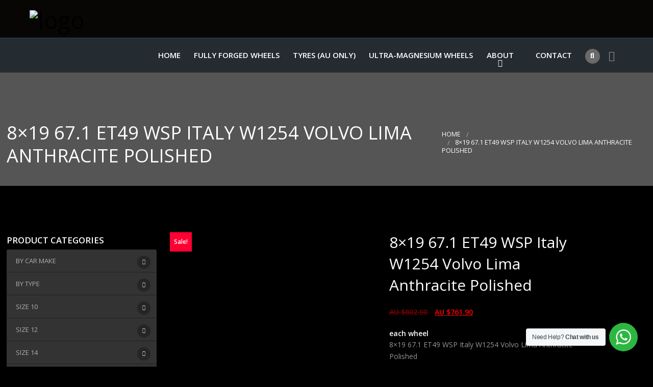

--- FILE ---
content_type: text/html; charset=UTF-8
request_url: https://geniepowered.com.au/nonforged/product/8x19-67-1-et49-wsp-italy-w1254-volvo-lima-anthracite-polished/
body_size: 45515
content:
<!doctype html>
<!--[if IE 9]>
<html class="lt-ie10" lang="en"> <![endif]-->
<html class="no-js" dir="ltr" lang="en-US" prefix="og: https://ogp.me/ns#" >
<head>
    <meta charset="UTF-8">
    <meta content="width=device-width, initial-scale=1, maximum-scale=1" name="viewport">
	<meta name="google-site-verification" content="9645RqPeR27P-MM4WVMNzOBlndoTpYxfrZrafgSjtLs" />
	<!-- Clicky
	<script async src="//static.getclicky.com/101336138.js"></script> -->
	<!-- Global site tag (gtag.js) - Google Analytics -->
    <script async src="https://www.googletagmanager.com/gtag/js?id=UA-180651063-1"></script>
	<script>
	  window.dataLayer = window.dataLayer || [];
	  function gtag(){dataLayer.push(arguments);}
	  gtag('js', new Date());

	  gtag('config', 'UA-180651063-1');
	</script>
	<!-- Google AdSense
	<script async src=https://pagead2.googlesyndication.com/pagead/js/adsbygoogle.js?client=ca-pub-7473538438748509

     crossorigin=\"anonymous\"></script> -->
        <title>8×19 67.1 ET49 WSP Italy W1254 Volvo Lima Anthracite Polished - Genie Powered Non Forged Wheels</title>
	<style>img:is([sizes="auto" i], [sizes^="auto," i]) { contain-intrinsic-size: 3000px 1500px }</style>
	
		<!-- All in One SEO 4.8.3.1 - aioseo.com -->
	<meta name="description" content="8x19 67.1 ET49 WSP Italy W1254 Volvo Lima Anthracite Polished" />
	<meta name="robots" content="max-image-preview:large" />
	<link rel="canonical" href="https://geniepowered.com.au/nonforged/product/8x19-67-1-et49-wsp-italy-w1254-volvo-lima-anthracite-polished/" />
	<meta name="generator" content="All in One SEO (AIOSEO) 4.8.3.1" />
		<meta property="og:locale" content="en_US" />
		<meta property="og:site_name" content="Genie Powered Non Forged Wheels - From the best wheel company" />
		<meta property="og:type" content="article" />
		<meta property="og:title" content="8×19 67.1 ET49 WSP Italy W1254 Volvo Lima Anthracite Polished - Genie Powered Non Forged Wheels" />
		<meta property="og:description" content="8x19 67.1 ET49 WSP Italy W1254 Volvo Lima Anthracite Polished" />
		<meta property="og:url" content="https://geniepowered.com.au/nonforged/product/8x19-67-1-et49-wsp-italy-w1254-volvo-lima-anthracite-polished/" />
		<meta property="og:image" content="https://geniepowered.com.au/nonforged/wp-content/uploads/2022/04/Genie-Powered-Icon.png" />
		<meta property="og:image:secure_url" content="https://geniepowered.com.au/nonforged/wp-content/uploads/2022/04/Genie-Powered-Icon.png" />
		<meta property="og:image:width" content="1000" />
		<meta property="og:image:height" content="1000" />
		<meta property="article:published_time" content="2022-05-09T03:35:59+00:00" />
		<meta property="article:modified_time" content="2024-10-29T00:50:33+00:00" />
		<meta name="twitter:card" content="summary" />
		<meta name="twitter:title" content="8×19 67.1 ET49 WSP Italy W1254 Volvo Lima Anthracite Polished - Genie Powered Non Forged Wheels" />
		<meta name="twitter:description" content="8x19 67.1 ET49 WSP Italy W1254 Volvo Lima Anthracite Polished" />
		<meta name="twitter:image" content="https://geniepowered.com.au/nonforged/wp-content/uploads/2022/04/Genie-Powered-Icon.png" />
		<script type="application/ld+json" class="aioseo-schema">
			{"@context":"https:\/\/schema.org","@graph":[{"@type":"BreadcrumbList","@id":"https:\/\/geniepowered.com.au\/nonforged\/product\/8x19-67-1-et49-wsp-italy-w1254-volvo-lima-anthracite-polished\/#breadcrumblist","itemListElement":[{"@type":"ListItem","@id":"https:\/\/geniepowered.com.au\/nonforged#listItem","position":1,"name":"Home","item":"https:\/\/geniepowered.com.au\/nonforged","nextItem":{"@type":"ListItem","@id":"https:\/\/geniepowered.com.au\/nonforged\/product-category\/by-type\/#listItem","name":"By Type"}},{"@type":"ListItem","@id":"https:\/\/geniepowered.com.au\/nonforged\/product-category\/by-type\/#listItem","position":2,"name":"By Type","item":"https:\/\/geniepowered.com.au\/nonforged\/product-category\/by-type\/","nextItem":{"@type":"ListItem","@id":"https:\/\/geniepowered.com.au\/nonforged\/product-category\/by-type\/cast-alloy\/#listItem","name":"Cast Alloy"},"previousItem":{"@type":"ListItem","@id":"https:\/\/geniepowered.com.au\/nonforged#listItem","name":"Home"}},{"@type":"ListItem","@id":"https:\/\/geniepowered.com.au\/nonforged\/product-category\/by-type\/cast-alloy\/#listItem","position":3,"name":"Cast Alloy","item":"https:\/\/geniepowered.com.au\/nonforged\/product-category\/by-type\/cast-alloy\/","nextItem":{"@type":"ListItem","@id":"https:\/\/geniepowered.com.au\/nonforged\/product\/8x19-67-1-et49-wsp-italy-w1254-volvo-lima-anthracite-polished\/#listItem","name":"8&#215;19 67.1 ET49 WSP Italy W1254 Volvo Lima Anthracite Polished"},"previousItem":{"@type":"ListItem","@id":"https:\/\/geniepowered.com.au\/nonforged\/product-category\/by-type\/#listItem","name":"By Type"}},{"@type":"ListItem","@id":"https:\/\/geniepowered.com.au\/nonforged\/product\/8x19-67-1-et49-wsp-italy-w1254-volvo-lima-anthracite-polished\/#listItem","position":4,"name":"8&#215;19 67.1 ET49 WSP Italy W1254 Volvo Lima Anthracite Polished","previousItem":{"@type":"ListItem","@id":"https:\/\/geniepowered.com.au\/nonforged\/product-category\/by-type\/cast-alloy\/#listItem","name":"Cast Alloy"}}]},{"@type":"ItemPage","@id":"https:\/\/geniepowered.com.au\/nonforged\/product\/8x19-67-1-et49-wsp-italy-w1254-volvo-lima-anthracite-polished\/#itempage","url":"https:\/\/geniepowered.com.au\/nonforged\/product\/8x19-67-1-et49-wsp-italy-w1254-volvo-lima-anthracite-polished\/","name":"8\u00d719 67.1 ET49 WSP Italy W1254 Volvo Lima Anthracite Polished - Genie Powered Non Forged Wheels","description":"8x19 67.1 ET49 WSP Italy W1254 Volvo Lima Anthracite Polished","inLanguage":"en-US","isPartOf":{"@id":"https:\/\/geniepowered.com.au\/nonforged\/#website"},"breadcrumb":{"@id":"https:\/\/geniepowered.com.au\/nonforged\/product\/8x19-67-1-et49-wsp-italy-w1254-volvo-lima-anthracite-polished\/#breadcrumblist"},"image":{"@type":"ImageObject","url":"https:\/\/geniepowered.com.au\/nonforged\/wp-content\/uploads\/2022\/05\/1554.jpg","@id":"https:\/\/geniepowered.com.au\/nonforged\/product\/8x19-67-1-et49-wsp-italy-w1254-volvo-lima-anthracite-polished\/#mainImage","width":2372,"height":2296},"primaryImageOfPage":{"@id":"https:\/\/geniepowered.com.au\/nonforged\/product\/8x19-67-1-et49-wsp-italy-w1254-volvo-lima-anthracite-polished\/#mainImage"},"datePublished":"2022-05-09T03:35:59+00:00","dateModified":"2024-10-29T00:50:33+00:00"},{"@type":"Organization","@id":"https:\/\/geniepowered.com.au\/nonforged\/#organization","name":"Genie Powered Non Forged Wheels","description":"From the best wheel company","url":"https:\/\/geniepowered.com.au\/nonforged\/","telephone":"+61414534481","logo":{"@type":"ImageObject","url":"https:\/\/geniepowered.com.au\/nonforged\/wp-content\/uploads\/2022\/04\/Genie-Powered-Icon.png","@id":"https:\/\/geniepowered.com.au\/nonforged\/product\/8x19-67-1-et49-wsp-italy-w1254-volvo-lima-anthracite-polished\/#organizationLogo","width":1000,"height":1000,"caption":"Genie Powered Icon"},"image":{"@id":"https:\/\/geniepowered.com.au\/nonforged\/product\/8x19-67-1-et49-wsp-italy-w1254-volvo-lima-anthracite-polished\/#organizationLogo"},"sameAs":["https:\/\/www.instagram.com\/GeniePowered\/","https:\/\/www.youtube.com\/channel\/UCZpZnGupcQhmfmypl3BRRHQ"]},{"@type":"WebSite","@id":"https:\/\/geniepowered.com.au\/nonforged\/#website","url":"https:\/\/geniepowered.com.au\/nonforged\/","name":"Genie Powered Non Forged Wheels","description":"From the best wheel company","inLanguage":"en-US","publisher":{"@id":"https:\/\/geniepowered.com.au\/nonforged\/#organization"}}]}
		</script>
		<!-- All in One SEO -->

<link rel='dns-prefetch' href='//fonts.googleapis.com' />
<link rel="alternate" type="application/rss+xml" title="Genie Powered Non Forged Wheels &raquo; Feed" href="https://geniepowered.com.au/nonforged/feed/" />
<link rel="alternate" type="application/rss+xml" title="Genie Powered Non Forged Wheels &raquo; Comments Feed" href="https://geniepowered.com.au/nonforged/comments/feed/" />
<script type="text/javascript">
/* <![CDATA[ */
window._wpemojiSettings = {"baseUrl":"https:\/\/s.w.org\/images\/core\/emoji\/16.0.1\/72x72\/","ext":".png","svgUrl":"https:\/\/s.w.org\/images\/core\/emoji\/16.0.1\/svg\/","svgExt":".svg","source":{"concatemoji":"https:\/\/geniepowered.com.au\/nonforged\/wp-includes\/js\/wp-emoji-release.min.js?ver=6.8.3"}};
/*! This file is auto-generated */
!function(s,n){var o,i,e;function c(e){try{var t={supportTests:e,timestamp:(new Date).valueOf()};sessionStorage.setItem(o,JSON.stringify(t))}catch(e){}}function p(e,t,n){e.clearRect(0,0,e.canvas.width,e.canvas.height),e.fillText(t,0,0);var t=new Uint32Array(e.getImageData(0,0,e.canvas.width,e.canvas.height).data),a=(e.clearRect(0,0,e.canvas.width,e.canvas.height),e.fillText(n,0,0),new Uint32Array(e.getImageData(0,0,e.canvas.width,e.canvas.height).data));return t.every(function(e,t){return e===a[t]})}function u(e,t){e.clearRect(0,0,e.canvas.width,e.canvas.height),e.fillText(t,0,0);for(var n=e.getImageData(16,16,1,1),a=0;a<n.data.length;a++)if(0!==n.data[a])return!1;return!0}function f(e,t,n,a){switch(t){case"flag":return n(e,"\ud83c\udff3\ufe0f\u200d\u26a7\ufe0f","\ud83c\udff3\ufe0f\u200b\u26a7\ufe0f")?!1:!n(e,"\ud83c\udde8\ud83c\uddf6","\ud83c\udde8\u200b\ud83c\uddf6")&&!n(e,"\ud83c\udff4\udb40\udc67\udb40\udc62\udb40\udc65\udb40\udc6e\udb40\udc67\udb40\udc7f","\ud83c\udff4\u200b\udb40\udc67\u200b\udb40\udc62\u200b\udb40\udc65\u200b\udb40\udc6e\u200b\udb40\udc67\u200b\udb40\udc7f");case"emoji":return!a(e,"\ud83e\udedf")}return!1}function g(e,t,n,a){var r="undefined"!=typeof WorkerGlobalScope&&self instanceof WorkerGlobalScope?new OffscreenCanvas(300,150):s.createElement("canvas"),o=r.getContext("2d",{willReadFrequently:!0}),i=(o.textBaseline="top",o.font="600 32px Arial",{});return e.forEach(function(e){i[e]=t(o,e,n,a)}),i}function t(e){var t=s.createElement("script");t.src=e,t.defer=!0,s.head.appendChild(t)}"undefined"!=typeof Promise&&(o="wpEmojiSettingsSupports",i=["flag","emoji"],n.supports={everything:!0,everythingExceptFlag:!0},e=new Promise(function(e){s.addEventListener("DOMContentLoaded",e,{once:!0})}),new Promise(function(t){var n=function(){try{var e=JSON.parse(sessionStorage.getItem(o));if("object"==typeof e&&"number"==typeof e.timestamp&&(new Date).valueOf()<e.timestamp+604800&&"object"==typeof e.supportTests)return e.supportTests}catch(e){}return null}();if(!n){if("undefined"!=typeof Worker&&"undefined"!=typeof OffscreenCanvas&&"undefined"!=typeof URL&&URL.createObjectURL&&"undefined"!=typeof Blob)try{var e="postMessage("+g.toString()+"("+[JSON.stringify(i),f.toString(),p.toString(),u.toString()].join(",")+"));",a=new Blob([e],{type:"text/javascript"}),r=new Worker(URL.createObjectURL(a),{name:"wpTestEmojiSupports"});return void(r.onmessage=function(e){c(n=e.data),r.terminate(),t(n)})}catch(e){}c(n=g(i,f,p,u))}t(n)}).then(function(e){for(var t in e)n.supports[t]=e[t],n.supports.everything=n.supports.everything&&n.supports[t],"flag"!==t&&(n.supports.everythingExceptFlag=n.supports.everythingExceptFlag&&n.supports[t]);n.supports.everythingExceptFlag=n.supports.everythingExceptFlag&&!n.supports.flag,n.DOMReady=!1,n.readyCallback=function(){n.DOMReady=!0}}).then(function(){return e}).then(function(){var e;n.supports.everything||(n.readyCallback(),(e=n.source||{}).concatemoji?t(e.concatemoji):e.wpemoji&&e.twemoji&&(t(e.twemoji),t(e.wpemoji)))}))}((window,document),window._wpemojiSettings);
/* ]]> */
</script>

<style id='wp-emoji-styles-inline-css' type='text/css'>

	img.wp-smiley, img.emoji {
		display: inline !important;
		border: none !important;
		box-shadow: none !important;
		height: 1em !important;
		width: 1em !important;
		margin: 0 0.07em !important;
		vertical-align: -0.1em !important;
		background: none !important;
		padding: 0 !important;
	}
</style>
<link rel='stylesheet' id='wp-block-library-css' href='https://geniepowered.com.au/nonforged/wp-includes/css/dist/block-library/style.min.css?ver=6.8.3' type='text/css' media='all' />
<style id='classic-theme-styles-inline-css' type='text/css'>
/*! This file is auto-generated */
.wp-block-button__link{color:#fff;background-color:#32373c;border-radius:9999px;box-shadow:none;text-decoration:none;padding:calc(.667em + 2px) calc(1.333em + 2px);font-size:1.125em}.wp-block-file__button{background:#32373c;color:#fff;text-decoration:none}
</style>
<link rel='stylesheet' id='nta-css-popup-css' href='https://geniepowered.com.au/nonforged/wp-content/plugins/wp-whatsapp/assets/dist/css/style.css?ver=6.8.3' type='text/css' media='all' />
<style id='global-styles-inline-css' type='text/css'>
:root{--wp--preset--aspect-ratio--square: 1;--wp--preset--aspect-ratio--4-3: 4/3;--wp--preset--aspect-ratio--3-4: 3/4;--wp--preset--aspect-ratio--3-2: 3/2;--wp--preset--aspect-ratio--2-3: 2/3;--wp--preset--aspect-ratio--16-9: 16/9;--wp--preset--aspect-ratio--9-16: 9/16;--wp--preset--color--black: #000000;--wp--preset--color--cyan-bluish-gray: #abb8c3;--wp--preset--color--white: #ffffff;--wp--preset--color--pale-pink: #f78da7;--wp--preset--color--vivid-red: #cf2e2e;--wp--preset--color--luminous-vivid-orange: #ff6900;--wp--preset--color--luminous-vivid-amber: #fcb900;--wp--preset--color--light-green-cyan: #7bdcb5;--wp--preset--color--vivid-green-cyan: #00d084;--wp--preset--color--pale-cyan-blue: #8ed1fc;--wp--preset--color--vivid-cyan-blue: #0693e3;--wp--preset--color--vivid-purple: #9b51e0;--wp--preset--color--primary: rgba(63,107,186,1);--wp--preset--color--secondary: rgba(192,57,43,1);--wp--preset--gradient--vivid-cyan-blue-to-vivid-purple: linear-gradient(135deg,rgba(6,147,227,1) 0%,rgb(155,81,224) 100%);--wp--preset--gradient--light-green-cyan-to-vivid-green-cyan: linear-gradient(135deg,rgb(122,220,180) 0%,rgb(0,208,130) 100%);--wp--preset--gradient--luminous-vivid-amber-to-luminous-vivid-orange: linear-gradient(135deg,rgba(252,185,0,1) 0%,rgba(255,105,0,1) 100%);--wp--preset--gradient--luminous-vivid-orange-to-vivid-red: linear-gradient(135deg,rgba(255,105,0,1) 0%,rgb(207,46,46) 100%);--wp--preset--gradient--very-light-gray-to-cyan-bluish-gray: linear-gradient(135deg,rgb(238,238,238) 0%,rgb(169,184,195) 100%);--wp--preset--gradient--cool-to-warm-spectrum: linear-gradient(135deg,rgb(74,234,220) 0%,rgb(151,120,209) 20%,rgb(207,42,186) 40%,rgb(238,44,130) 60%,rgb(251,105,98) 80%,rgb(254,248,76) 100%);--wp--preset--gradient--blush-light-purple: linear-gradient(135deg,rgb(255,206,236) 0%,rgb(152,150,240) 100%);--wp--preset--gradient--blush-bordeaux: linear-gradient(135deg,rgb(254,205,165) 0%,rgb(254,45,45) 50%,rgb(107,0,62) 100%);--wp--preset--gradient--luminous-dusk: linear-gradient(135deg,rgb(255,203,112) 0%,rgb(199,81,192) 50%,rgb(65,88,208) 100%);--wp--preset--gradient--pale-ocean: linear-gradient(135deg,rgb(255,245,203) 0%,rgb(182,227,212) 50%,rgb(51,167,181) 100%);--wp--preset--gradient--electric-grass: linear-gradient(135deg,rgb(202,248,128) 0%,rgb(113,206,126) 100%);--wp--preset--gradient--midnight: linear-gradient(135deg,rgb(2,3,129) 0%,rgb(40,116,252) 100%);--wp--preset--font-size--small: 14px;--wp--preset--font-size--medium: 20px;--wp--preset--font-size--large: 18px;--wp--preset--font-size--x-large: 42px;--wp--preset--font-size--regular: 16px;--wp--preset--spacing--20: 0.44rem;--wp--preset--spacing--30: 0.67rem;--wp--preset--spacing--40: 1rem;--wp--preset--spacing--50: 1.5rem;--wp--preset--spacing--60: 2.25rem;--wp--preset--spacing--70: 3.38rem;--wp--preset--spacing--80: 5.06rem;--wp--preset--shadow--natural: 6px 6px 9px rgba(0, 0, 0, 0.2);--wp--preset--shadow--deep: 12px 12px 50px rgba(0, 0, 0, 0.4);--wp--preset--shadow--sharp: 6px 6px 0px rgba(0, 0, 0, 0.2);--wp--preset--shadow--outlined: 6px 6px 0px -3px rgba(255, 255, 255, 1), 6px 6px rgba(0, 0, 0, 1);--wp--preset--shadow--crisp: 6px 6px 0px rgba(0, 0, 0, 1);}:where(.is-layout-flex){gap: 0.5em;}:where(.is-layout-grid){gap: 0.5em;}body .is-layout-flex{display: flex;}.is-layout-flex{flex-wrap: wrap;align-items: center;}.is-layout-flex > :is(*, div){margin: 0;}body .is-layout-grid{display: grid;}.is-layout-grid > :is(*, div){margin: 0;}:where(.wp-block-columns.is-layout-flex){gap: 2em;}:where(.wp-block-columns.is-layout-grid){gap: 2em;}:where(.wp-block-post-template.is-layout-flex){gap: 1.25em;}:where(.wp-block-post-template.is-layout-grid){gap: 1.25em;}.has-black-color{color: var(--wp--preset--color--black) !important;}.has-cyan-bluish-gray-color{color: var(--wp--preset--color--cyan-bluish-gray) !important;}.has-white-color{color: var(--wp--preset--color--white) !important;}.has-pale-pink-color{color: var(--wp--preset--color--pale-pink) !important;}.has-vivid-red-color{color: var(--wp--preset--color--vivid-red) !important;}.has-luminous-vivid-orange-color{color: var(--wp--preset--color--luminous-vivid-orange) !important;}.has-luminous-vivid-amber-color{color: var(--wp--preset--color--luminous-vivid-amber) !important;}.has-light-green-cyan-color{color: var(--wp--preset--color--light-green-cyan) !important;}.has-vivid-green-cyan-color{color: var(--wp--preset--color--vivid-green-cyan) !important;}.has-pale-cyan-blue-color{color: var(--wp--preset--color--pale-cyan-blue) !important;}.has-vivid-cyan-blue-color{color: var(--wp--preset--color--vivid-cyan-blue) !important;}.has-vivid-purple-color{color: var(--wp--preset--color--vivid-purple) !important;}.has-black-background-color{background-color: var(--wp--preset--color--black) !important;}.has-cyan-bluish-gray-background-color{background-color: var(--wp--preset--color--cyan-bluish-gray) !important;}.has-white-background-color{background-color: var(--wp--preset--color--white) !important;}.has-pale-pink-background-color{background-color: var(--wp--preset--color--pale-pink) !important;}.has-vivid-red-background-color{background-color: var(--wp--preset--color--vivid-red) !important;}.has-luminous-vivid-orange-background-color{background-color: var(--wp--preset--color--luminous-vivid-orange) !important;}.has-luminous-vivid-amber-background-color{background-color: var(--wp--preset--color--luminous-vivid-amber) !important;}.has-light-green-cyan-background-color{background-color: var(--wp--preset--color--light-green-cyan) !important;}.has-vivid-green-cyan-background-color{background-color: var(--wp--preset--color--vivid-green-cyan) !important;}.has-pale-cyan-blue-background-color{background-color: var(--wp--preset--color--pale-cyan-blue) !important;}.has-vivid-cyan-blue-background-color{background-color: var(--wp--preset--color--vivid-cyan-blue) !important;}.has-vivid-purple-background-color{background-color: var(--wp--preset--color--vivid-purple) !important;}.has-black-border-color{border-color: var(--wp--preset--color--black) !important;}.has-cyan-bluish-gray-border-color{border-color: var(--wp--preset--color--cyan-bluish-gray) !important;}.has-white-border-color{border-color: var(--wp--preset--color--white) !important;}.has-pale-pink-border-color{border-color: var(--wp--preset--color--pale-pink) !important;}.has-vivid-red-border-color{border-color: var(--wp--preset--color--vivid-red) !important;}.has-luminous-vivid-orange-border-color{border-color: var(--wp--preset--color--luminous-vivid-orange) !important;}.has-luminous-vivid-amber-border-color{border-color: var(--wp--preset--color--luminous-vivid-amber) !important;}.has-light-green-cyan-border-color{border-color: var(--wp--preset--color--light-green-cyan) !important;}.has-vivid-green-cyan-border-color{border-color: var(--wp--preset--color--vivid-green-cyan) !important;}.has-pale-cyan-blue-border-color{border-color: var(--wp--preset--color--pale-cyan-blue) !important;}.has-vivid-cyan-blue-border-color{border-color: var(--wp--preset--color--vivid-cyan-blue) !important;}.has-vivid-purple-border-color{border-color: var(--wp--preset--color--vivid-purple) !important;}.has-vivid-cyan-blue-to-vivid-purple-gradient-background{background: var(--wp--preset--gradient--vivid-cyan-blue-to-vivid-purple) !important;}.has-light-green-cyan-to-vivid-green-cyan-gradient-background{background: var(--wp--preset--gradient--light-green-cyan-to-vivid-green-cyan) !important;}.has-luminous-vivid-amber-to-luminous-vivid-orange-gradient-background{background: var(--wp--preset--gradient--luminous-vivid-amber-to-luminous-vivid-orange) !important;}.has-luminous-vivid-orange-to-vivid-red-gradient-background{background: var(--wp--preset--gradient--luminous-vivid-orange-to-vivid-red) !important;}.has-very-light-gray-to-cyan-bluish-gray-gradient-background{background: var(--wp--preset--gradient--very-light-gray-to-cyan-bluish-gray) !important;}.has-cool-to-warm-spectrum-gradient-background{background: var(--wp--preset--gradient--cool-to-warm-spectrum) !important;}.has-blush-light-purple-gradient-background{background: var(--wp--preset--gradient--blush-light-purple) !important;}.has-blush-bordeaux-gradient-background{background: var(--wp--preset--gradient--blush-bordeaux) !important;}.has-luminous-dusk-gradient-background{background: var(--wp--preset--gradient--luminous-dusk) !important;}.has-pale-ocean-gradient-background{background: var(--wp--preset--gradient--pale-ocean) !important;}.has-electric-grass-gradient-background{background: var(--wp--preset--gradient--electric-grass) !important;}.has-midnight-gradient-background{background: var(--wp--preset--gradient--midnight) !important;}.has-small-font-size{font-size: var(--wp--preset--font-size--small) !important;}.has-medium-font-size{font-size: var(--wp--preset--font-size--medium) !important;}.has-large-font-size{font-size: var(--wp--preset--font-size--large) !important;}.has-x-large-font-size{font-size: var(--wp--preset--font-size--x-large) !important;}
:where(.wp-block-post-template.is-layout-flex){gap: 1.25em;}:where(.wp-block-post-template.is-layout-grid){gap: 1.25em;}
:where(.wp-block-columns.is-layout-flex){gap: 2em;}:where(.wp-block-columns.is-layout-grid){gap: 2em;}
:root :where(.wp-block-pullquote){font-size: 1.5em;line-height: 1.6;}
</style>
<link rel='stylesheet' id='contact-form-7-css' href='https://geniepowered.com.au/nonforged/wp-content/plugins/contact-form-7/includes/css/styles.css?ver=6.0.6' type='text/css' media='all' />
<link rel='stylesheet' id='photoswipe-css' href='https://geniepowered.com.au/nonforged/wp-content/plugins/woocommerce/assets/css/photoswipe/photoswipe.min.css?ver=9.8.5' type='text/css' media='all' />
<link rel='stylesheet' id='photoswipe-default-skin-css' href='https://geniepowered.com.au/nonforged/wp-content/plugins/woocommerce/assets/css/photoswipe/default-skin/default-skin.min.css?ver=9.8.5' type='text/css' media='all' />
<link rel='stylesheet' id='woocommerce-layout-css' href='https://geniepowered.com.au/nonforged/wp-content/plugins/woocommerce/assets/css/woocommerce-layout.css?ver=9.8.5' type='text/css' media='all' />
<link rel='stylesheet' id='woocommerce-smallscreen-css' href='https://geniepowered.com.au/nonforged/wp-content/plugins/woocommerce/assets/css/woocommerce-smallscreen.css?ver=9.8.5' type='text/css' media='only screen and (max-width: 768px)' />
<link rel='stylesheet' id='woocommerce-general-css' href='https://geniepowered.com.au/nonforged/wp-content/plugins/woocommerce/assets/css/woocommerce.css?ver=9.8.5' type='text/css' media='all' />
<style id='woocommerce-inline-inline-css' type='text/css'>
.woocommerce form .form-row .required { visibility: visible; }
</style>
<link rel='stylesheet' id='brands-styles-css' href='https://geniepowered.com.au/nonforged/wp-content/plugins/woocommerce/assets/css/brands.css?ver=9.8.5' type='text/css' media='all' />
<link rel='stylesheet' id='wd-fonts-body-css' href='//fonts.googleapis.com/css?family=Open+Sans%3A400%26subset%3Dlatin&#038;ver=1.0.0' type='text/css' media='all' />
<link rel='stylesheet' id='wd-fonts-header-css' href='//fonts.googleapis.com/css?family=Open+Sans%3A400%26subset%3Dlatin&#038;ver=1.0.0' type='text/css' media='all' />
<link rel='stylesheet' id='wd-fonts-navigation-css' href='//fonts.googleapis.com/css?family=Open+Sans%3A600%26subset%3Dlatin&#038;ver=1.0.0' type='text/css' media='all' />
<link rel='stylesheet' id='tireswheels_animation-custom-css' href='https://geniepowered.com.au/nonforged/wp-content/themes/tireswheels/css/animate-custom.css?ver=6.8.3' type='text/css' media='all' />
<link rel='stylesheet' id='tireswheels_customstyle-css' href='https://geniepowered.com.au/nonforged/wp-content/themes/tireswheels/css/app.css?ver=6.8.3' type='text/css' media='all' />
<style id='tireswheels_customstyle-inline-css' type='text/css'>
.l-footer-columns, .l-footer-columns .block-title , .l-footer-columns ul li a { color: rgba(255,255,255,1)}.copyright { background-color: rgba(0,0,0,0); color: rgba(255,255,255,1);}
            .titlebar{
              background-image: url('https://geniepowered.com.au/nonforged/wp-content/uploads/2022/05/1554.jpg');
              background-size: cover;
            }
            .corp {
              background-image : url('https://geniepowered.com.au/nonforged/wp-content/themes/tireswheels/images/officeloop_cover.jpg');
              background-size: cover;
            };body ,body p {
    	font-family :'Open Sans';
    	font-weight :400;
    }body p {
    	font-size :14px;
    }h1, h2, h3, h4, h5, h6, .menu-list a {
    	font-family :'Open Sans';
    	font-weight :400;
    }.top-bar-section ul li > a {
				font-family : 'Open Sans';
			}.top-bar-section ul li > a {
				font-weight : 600;
			}.top-bar-section ul li > a {
				text-transform : uppercase;
			}.top-bar-section ul li > a {
    	font-size :14px;
    }h1, h2, h3, h4, h5, h6, .menu-list a {
				text-transform : none;
			}body ,body p {
				text-transform : none;
			}
									.primary-color_bg, .square-img > a:before,
									.boxes .box > a:before, .boxes .box .flipper a:before,
									.tireswheels_onepost .title-block span, .one_post_box .box_image .titel_icon .box_icon,
									.one_post_box .more, .boxes .box-container > a:before,
									.boxes .box-container .flipper a:before, .layout-4 div.box-icon i.fa,
									.boxes.small.layout-5 .box-icon, .boxes.small.layout-5-inverse .box-icon,
									.boxes.small.layout-6 .box-icon i.fa, .carousel_blog span.tag a,
									.wd-carousel-container .carousel-icon i, .search_box input[type='submit'],
									table thead, table tfoot, .block-block-17, .row.call-action, .blog-info,
									button.dark:hover, button.dark:focus, .button.dark:hover, .button.dark:focus,
									span.wpb_button:hover, span.wpb_button:focus,.sidebar #searchsubmit,
									.woocommerce .widget_price_filter .ui-slider .ui-slider-range,
									.woocommerce-page .widget_price_filter .ui-slider .ui-slider-range,
									.products .product .button,
									.woocommerce #content input.button.alt, .woocommerce #respond input#submit.alt, .woocommerce a.button.alt,
									.woocommerce button.button.alt, .woocommerce input.button.alt, .woocommerce-page #content input.button.alt,
									.woocommerce-page #respond input#submit.alt, .woocommerce-page a.button.alt,
									.woocommerce-page button.button.alt, .woocommerce-page input.button.alt,
									.woocommerce #content input.button:hover, .woocommerce #respond input#submit:hover,
									.woocommerce a.button:hover, .woocommerce button.button:hover,
									.woocommerce input.button:hover, .woocommerce-page #content input.button:hover,
									.woocommerce-page #respond input#submit:hover, .woocommerce-page a.button:hover,
									.woocommerce-page button.button:hover, .woocommerce-page input.button:hover,
									.woocommerce span.onsale, .woocommerce-page span.onsale,
									.woocommerce-page button.button, .widget_product_search #searchsubmit, .widget_product_search #searchsubmit:hover,
									.sidebar #searchsubmit, .l-footer-columns #searchsubmit,
									.featured-box-text .featured-box-button a,.readmore a,.boxes.small.layout-7 .box-icon i.fa,.featured-box-button a,.l-footer-columns .wpcf7-form .wpcf7-submit
									.featured-box-button .button.alert, .textwidget input.newslettersubmit, .wd-section-title h2:after,
									.woocommerce .products .product .button, .woocommerce .widget_price_filter .price_slider_amount .button,
									.newsletter-div .newslettersubmit, .blog-page .post-datas:before,
									.wd-pagination span, form.woocommerce-product-search > input[type='submit'], .woocommerce nav.woocommerce-pagination ul li span.page-numbers.current,
									.woocommerce nav.woocommerce-pagination ul.page-numbers li  a:hover
									  {
													background :		rgba(241,122,32,1);
											}.sidebar #s:active,
                    .sidebar #s:focus, .team-membre-social-icons ul li a {
      border-color :    rgba(241,122,32,1);
    }
		@media screen and (max-width: 900px){
			.creative-layout .top-bar-container, .creative-layout .top-bar
			{
			background:rgba(0,0,0,1);
			}
		}
		.style-2.corporate-layout .top-bar.top_bar_logo_left, .corporate-layout .contain-to-grid.sticky {	background-color:rgba(36,44,50,1);}
	.creative-layout .top-bar-container .creative.top-bar-section,.creative.top-bar-section {background-color:rgba(36,44,50,1);}.creative-layout .top-bar-container,.creative.top-bar-section, #lang_sel_list ul {background-color:rgba(36,44,50,1);}.creative-layout .top-bar-container.sticky, .style-2.corporate-layout .contain-to-grid .top-bar {background-color:rgba(36,44,50,1);}.header-top  span, .social-icons li i, .social_logo_top {color:rgba(255,255,255,1);}.social-icons li i {border-color:rgba(255,255,255,1);}.l-header.style-2 .contain-to-grid .top-bar, .corporate-layout .header-top {background-color:rgba(36,44,50,1);}.creative-layout .top-bar-section ul li > a , .corporate-layout .top-bar-section ul li > a {
      color :    rgba(255,255,255,1);
    }
					.primary-color_color, a, a:focus, a.active, a:active, a:hover,.corporate-layout .top-bar-section ul li > a i,
					 .box-container:hover .box-title, .blog-posts i, .woocommerce .woocommerce-breadcrumb, .woocommerce-page .woocommerce-breadcrumb,.textwidget i:hover
					 ,.collapsed-title h2:nth-child(2), .wd-presentation h4, .wd-presentation .readmore, .wd-section-title > .subtitle,
					  .woocommerce ul.products li.product h3, .woocommerce-page ul.products li.product h3, .team-member-item h3,
					   .sidebar-second.sidebar-left ul li.current-menu-item a, .sidebar-second.sidebar-left ul li.current-menu-item:hover a,
					    .wd-services .featured-box-text h4, .our-numbers h4, .our-numbers p a, .wd-presentation h2,
					     .post-list .post-text .text-right a, .careers h3
					 {
							color : 	rgba(241,122,32,1) ;
					}
					 .boxes.small.layout-3 .box-icon i {
					 	 color: rgba(255,255,255,1);
					 }
			.blog-posts h2 a, .breadcrumbs > *, .breadcrumbs, .comment-reply-link:hover, .tab-icon
		{
			color : rgba(192,57,43,1)
		}
		.pricing-table.featured
		{
			box-shadow : rgba(192,57,43,1) 0px 0px 1px 0px
		}
		button, .button, button:hover, .comment-reply-link, button:focus, .button:hover, .button:focus, .products .product:hover .button, .woocommerce-product-search > input[type='submit']
		{
			background-color : rgba(192,57,43,1)
		}
		.our-packages .pricing-table h4.title {text-transform:uppercase !important;}
											.blog-info .arrow {
    									border-left-color:rgba(241,122,32,1) ;
												}
												.ui-accordion-header-active, .ui-tabs-active, .box-icon, .team-membre-social-icons ul {
													border-top-color:rgba(241,122,32,1)
												}

												
</style>
<link rel='stylesheet' id='component-css' href='https://geniepowered.com.au/nonforged/wp-content/themes/tireswheels/css/vendor/component.css?ver=6.8.3' type='text/css' media='all' />
<link rel='stylesheet' id='tireswheels_custom-style-css' href='https://geniepowered.com.au/nonforged/wp-content/themes/tireswheels/style.css?ver=6.8.3' type='text/css' media='all' />
<link rel='stylesheet' id='owlcarouselstyl-css' href='https://geniepowered.com.au/nonforged/wp-content/themes/tireswheels/css/owl.carousel.css?ver=6.8.3' type='text/css' media='all' />
<link rel='stylesheet' id='woocommerce-css' href='https://geniepowered.com.au/nonforged/wp-content/themes/tireswheels/css/woocommerce.css?ver=6.8.3' type='text/css' media='all' />
<link rel='stylesheet' id='mediaelementplayer-css' href='https://geniepowered.com.au/nonforged/wp-content/themes/tireswheels/css/mediaelementplayer.css?ver=6.8.3' type='text/css' media='all' />
<link rel='stylesheet' id='font-awesome-css' href='https://geniepowered.com.au/nonforged/wp-content/themes/tireswheels/css/font-awesome.min.css?ver=6.8.3' type='text/css' media='all' />
<link rel='stylesheet' id='prettyPhoto-style-css' href='https://geniepowered.com.au/nonforged/wp-content/themes/tireswheels/inc/css/prettyPhoto.css?ver=6.8.3' type='text/css' media='all' />
<link rel='stylesheet' id='dark-style-css' href='https://geniepowered.com.au/nonforged/wp-content/themes/tireswheels/inc/dark.css?ver=6.8.3' type='text/css' media='all' />
<link rel='stylesheet' id='custom-line-css' href='https://geniepowered.com.au/nonforged/wp-content/themes/tireswheels/style.css?ver=6.8.3' type='text/css' media='all' />
<link rel='stylesheet' id='stripe_styles-css' href='https://geniepowered.com.au/nonforged/wp-content/plugins/woocommerce-gateway-stripe/assets/css/stripe-styles.css?ver=9.5.2' type='text/css' media='all' />
<script type="text/javascript" src="https://geniepowered.com.au/nonforged/wp-includes/js/jquery/jquery.min.js?ver=3.7.1" id="jquery-core-js"></script>
<script type="text/javascript" src="https://geniepowered.com.au/nonforged/wp-includes/js/jquery/jquery-migrate.min.js?ver=3.4.1" id="jquery-migrate-js"></script>
<script type="text/javascript" src="https://geniepowered.com.au/nonforged/wp-content/plugins/woocommerce/assets/js/jquery-blockui/jquery.blockUI.min.js?ver=2.7.0-wc.9.8.5" id="jquery-blockui-js" defer="defer" data-wp-strategy="defer"></script>
<script type="text/javascript" id="wc-add-to-cart-js-extra">
/* <![CDATA[ */
var wc_add_to_cart_params = {"ajax_url":"\/nonforged\/wp-admin\/admin-ajax.php","wc_ajax_url":"\/nonforged\/?wc-ajax=%%endpoint%%","i18n_view_cart":"View cart","cart_url":"https:\/\/geniepowered.com.au\/nonforged\/cart\/","is_cart":"","cart_redirect_after_add":"no"};
/* ]]> */
</script>
<script type="text/javascript" src="https://geniepowered.com.au/nonforged/wp-content/plugins/woocommerce/assets/js/frontend/add-to-cart.min.js?ver=9.8.5" id="wc-add-to-cart-js" defer="defer" data-wp-strategy="defer"></script>
<script type="text/javascript" src="https://geniepowered.com.au/nonforged/wp-content/plugins/woocommerce/assets/js/flexslider/jquery.flexslider.min.js?ver=2.7.2-wc.9.8.5" id="flexslider-js" defer="defer" data-wp-strategy="defer"></script>
<script type="text/javascript" src="https://geniepowered.com.au/nonforged/wp-content/plugins/woocommerce/assets/js/photoswipe/photoswipe.min.js?ver=4.1.1-wc.9.8.5" id="photoswipe-js" defer="defer" data-wp-strategy="defer"></script>
<script type="text/javascript" src="https://geniepowered.com.au/nonforged/wp-content/plugins/woocommerce/assets/js/photoswipe/photoswipe-ui-default.min.js?ver=4.1.1-wc.9.8.5" id="photoswipe-ui-default-js" defer="defer" data-wp-strategy="defer"></script>
<script type="text/javascript" id="wc-single-product-js-extra">
/* <![CDATA[ */
var wc_single_product_params = {"i18n_required_rating_text":"Please select a rating","i18n_rating_options":["1 of 5 stars","2 of 5 stars","3 of 5 stars","4 of 5 stars","5 of 5 stars"],"i18n_product_gallery_trigger_text":"View full-screen image gallery","review_rating_required":"yes","flexslider":{"rtl":false,"animation":"slide","smoothHeight":true,"directionNav":false,"controlNav":"thumbnails","slideshow":false,"animationSpeed":500,"animationLoop":false,"allowOneSlide":false},"zoom_enabled":"","zoom_options":[],"photoswipe_enabled":"1","photoswipe_options":{"shareEl":false,"closeOnScroll":false,"history":false,"hideAnimationDuration":0,"showAnimationDuration":0},"flexslider_enabled":"1"};
/* ]]> */
</script>
<script type="text/javascript" src="https://geniepowered.com.au/nonforged/wp-content/plugins/woocommerce/assets/js/frontend/single-product.min.js?ver=9.8.5" id="wc-single-product-js" defer="defer" data-wp-strategy="defer"></script>
<script type="text/javascript" src="https://geniepowered.com.au/nonforged/wp-content/plugins/woocommerce/assets/js/js-cookie/js.cookie.min.js?ver=2.1.4-wc.9.8.5" id="js-cookie-js" defer="defer" data-wp-strategy="defer"></script>
<script type="text/javascript" id="woocommerce-js-extra">
/* <![CDATA[ */
var woocommerce_params = {"ajax_url":"\/nonforged\/wp-admin\/admin-ajax.php","wc_ajax_url":"\/nonforged\/?wc-ajax=%%endpoint%%","i18n_password_show":"Show password","i18n_password_hide":"Hide password"};
/* ]]> */
</script>
<script type="text/javascript" src="https://geniepowered.com.au/nonforged/wp-content/plugins/woocommerce/assets/js/frontend/woocommerce.min.js?ver=9.8.5" id="woocommerce-js" defer="defer" data-wp-strategy="defer"></script>
<script type="text/javascript" src="https://geniepowered.com.au/nonforged/wp-content/themes/tireswheels/js/vendor/foundationresponsive.js?ver=6.8.3" id="foundationresponsive-js"></script>
<script type="text/javascript" src="https://geniepowered.com.au/nonforged/wp-content/themes/tireswheels/js/vendor/appear.js?ver=6.8.3" id="appear-js"></script>
<script type="text/javascript" src="https://geniepowered.com.au/nonforged/wp-content/themes/tireswheels/js/vendor/sharrre.js?ver=6.8.3" id="sharrre-js"></script>
<script type="text/javascript" src="https://geniepowered.com.au/nonforged/wp-content/themes/tireswheels/js/vendor/easing.js?ver=6.8.3" id="easing-js"></script>
<script type="text/javascript" src="https://geniepowered.com.au/nonforged/wp-content/themes/tireswheels/js/vendor/modernizr.js?ver=6.8.3" id="modernizr-js"></script>
<script type="text/javascript" src="https://geniepowered.com.au/nonforged/wp-content/themes/tireswheels/js/vendor/owl.carousel.min.js?ver=6.8.3" id="owl.carousel-js"></script>
<script type="text/javascript" src="https://geniepowered.com.au/nonforged/wp-content/themes/tireswheels/js/vendor/packery.metafizzy.js?ver=6.8.3" id="packery.metafizzy-js"></script>
<script type="text/javascript" src="https://geniepowered.com.au/nonforged/wp-content/themes/tireswheels/js/vendor/counterup.js?ver=6.8.3" id="counterup-js"></script>
<script type="text/javascript" src="https://geniepowered.com.au/nonforged/wp-content/themes/tireswheels/js/vendor/easypiechart.js?ver=6.8.3" id="easypiechart-js"></script>
<script type="text/javascript" src="https://geniepowered.com.au/nonforged/wp-content/themes/tireswheels/js/vendor/waypoints.js?ver=6.8.3" id="waypoints-js"></script>
<script type="text/javascript" src="https://geniepowered.com.au/nonforged/wp-content/themes/tireswheels/js/wd_owlcarousel.js?ver=6.8.3" id="tireswheels_plugins_owl-js"></script>
<script type="text/javascript" src="https://geniepowered.com.au/nonforged/wp-content/themes/tireswheels/js/shortcode/script-shortcodes.js?ver=6.8.3" id="tireswheels_scripts_shortcodes-js"></script>
<script type="text/javascript" src="https://geniepowered.com.au/nonforged/wp-content/themes/tireswheels/js/event.move.js?ver=6.8.3" id="event_move-js"></script>
<script type="text/javascript" src="https://geniepowered.com.au/nonforged/wp-includes/js/hoverIntent.min.js?ver=1.10.2" id="hoverIntent-js"></script>
<script type="text/javascript" src="https://geniepowered.com.au/nonforged/wp-content/themes/tireswheels/js/scripts.js?ver=6.8.3" id="tireswheels_scripts-js"></script>
<script type="text/javascript" src="https://geniepowered.com.au/nonforged/wp-content/themes/tireswheels/js/isMobile.min.js?ver=6.8.3" id="ismobile-js"></script>
<script type="text/javascript" src="https://geniepowered.com.au/nonforged/wp-content/themes/tireswheels/inc/js/prettyPhoto/jquery.prettyPhoto.min.js?ver=6.8.3" id="prettyPhoto-script-js"></script>
<script type="text/javascript" src="https://geniepowered.com.au/nonforged/wp-content/themes/tireswheels/inc/js/prettyPhoto/jquery.prettyPhoto.init.min.js?ver=6.8.3" id="prettyPhoto-init-script-js"></script>
<script type="text/javascript" id="woocommerce-tokenization-form-js-extra">
/* <![CDATA[ */
var wc_tokenization_form_params = {"is_registration_required":"","is_logged_in":""};
/* ]]> */
</script>
<script type="text/javascript" src="https://geniepowered.com.au/nonforged/wp-content/plugins/woocommerce/assets/js/frontend/tokenization-form.min.js?ver=9.8.5" id="woocommerce-tokenization-form-js"></script>
<link rel="https://api.w.org/" href="https://geniepowered.com.au/nonforged/wp-json/" /><link rel="alternate" title="JSON" type="application/json" href="https://geniepowered.com.au/nonforged/wp-json/wp/v2/product/4874" /><link rel="EditURI" type="application/rsd+xml" title="RSD" href="https://geniepowered.com.au/nonforged/xmlrpc.php?rsd" />
<meta name="generator" content="WordPress 6.8.3" />
<meta name="generator" content="WooCommerce 9.8.5" />
<link rel='shortlink' href='https://geniepowered.com.au/nonforged/?p=4874' />
<link rel="alternate" title="oEmbed (JSON)" type="application/json+oembed" href="https://geniepowered.com.au/nonforged/wp-json/oembed/1.0/embed?url=https%3A%2F%2Fgeniepowered.com.au%2Fnonforged%2Fproduct%2F8x19-67-1-et49-wsp-italy-w1254-volvo-lima-anthracite-polished%2F" />
<link rel="alternate" title="oEmbed (XML)" type="text/xml+oembed" href="https://geniepowered.com.au/nonforged/wp-json/oembed/1.0/embed?url=https%3A%2F%2Fgeniepowered.com.au%2Fnonforged%2Fproduct%2F8x19-67-1-et49-wsp-italy-w1254-volvo-lima-anthracite-polished%2F&#038;format=xml" />
<style id="mystickymenu" type="text/css">#mysticky-nav { width:100%; position: static; height: auto !important; }#mysticky-nav.wrapfixed { position:fixed; left: 0px; margin-top:0px;  z-index: 99990; -webkit-transition: 0.3s; -moz-transition: 0.3s; -o-transition: 0.3s; transition: 0.3s; -ms-filter:"progid:DXImageTransform.Microsoft.Alpha(Opacity=90)"; filter: alpha(opacity=90); opacity:0.9; background-color: #f7f5e7;}#mysticky-nav.wrapfixed .myfixed{ background-color: #f7f5e7; position: relative;top: auto;left: auto;right: auto;}#mysticky-nav .myfixed { margin:0 auto; float:none; border:0px; background:none; max-width:100%; }</style>			<style type="text/css">
																															</style>
			<!-- Google site verification - Google for WooCommerce -->
<meta name="google-site-verification" content="LbcOH7eNOqtsrW4wBY5lk_UlEFgGkqVyohPYHlb2oD4" />
	<noscript><style>.woocommerce-product-gallery{ opacity: 1 !important; }</style></noscript>
				<script  type="text/javascript">
				!function(f,b,e,v,n,t,s){if(f.fbq)return;n=f.fbq=function(){n.callMethod?
					n.callMethod.apply(n,arguments):n.queue.push(arguments)};if(!f._fbq)f._fbq=n;
					n.push=n;n.loaded=!0;n.version='2.0';n.queue=[];t=b.createElement(e);t.async=!0;
					t.src=v;s=b.getElementsByTagName(e)[0];s.parentNode.insertBefore(t,s)}(window,
					document,'script','https://connect.facebook.net/en_US/fbevents.js');
			</script>
			<!-- WooCommerce Facebook Integration Begin -->
			<script  type="text/javascript">

				fbq('init', '3575719989157265', {}, {
    "agent": "woocommerce-9.8.5-3.4.10"
});

				fbq( 'track', 'PageView', {
    "source": "woocommerce",
    "version": "9.8.5",
    "pluginVersion": "3.4.10"
} );

				document.addEventListener( 'DOMContentLoaded', function() {
					// Insert placeholder for events injected when a product is added to the cart through AJAX.
					document.body.insertAdjacentHTML( 'beforeend', '<div class=\"wc-facebook-pixel-event-placeholder\"></div>' );
				}, false );

			</script>
			<!-- WooCommerce Facebook Integration End -->
				<!-- Global site tag (gtag.js) - Google Ads: 10988469509 -->
	<script async src="https://www.googletagmanager.com/gtag/js?id=AW-10988469509"></script>
	<script>
		window.dataLayer = window.dataLayer || [];
		function gtag(){dataLayer.push(arguments);} gtag('js', new Date());
		gtag('config', 'AW-10988469509');
	</script>
	
	<!-- Event snippet for Page view conversion page -->
	<script>
		gtag('event', 'conversion', {'send_to': 'AW-10988469509/mvt7CIekr98DEIX62vco'});
	</script>
<link rel="icon" href="https://geniepowered.com.au/nonforged/wp-content/uploads/2022/04/cropped-Genie-Powered-Icon-32x32.png" sizes="32x32" />
<link rel="icon" href="https://geniepowered.com.au/nonforged/wp-content/uploads/2022/04/cropped-Genie-Powered-Icon-192x192.png" sizes="192x192" />
<link rel="apple-touch-icon" href="https://geniepowered.com.au/nonforged/wp-content/uploads/2022/04/cropped-Genie-Powered-Icon-180x180.png" />
<meta name="msapplication-TileImage" content="https://geniepowered.com.au/nonforged/wp-content/uploads/2022/04/cropped-Genie-Powered-Icon-270x270.png" />
</head>

<body class="wp-singular product-template-default single single-product postid-4874 wp-theme-tireswheels theme-tireswheels woocommerce woocommerce-page woocommerce-no-js has-title-area">

        <div id="spaces-main" class="pt-perspective
					">

            <div class="page-section home-page" id="page-content">
                <!--.l-header region -->
                <header
                    class="l-header creative-layout">

                    
                    <div class="top-bar-container
					contain-to-grid 					 ">

                        
                        <nav class="top-bar top_bar_logo_top" data-topbar
                             data-options="scrolltop:false;">
                            <ul class="title-area clearfix">
	<li class="name large-2 medium-2 columns">
					<h1><a href="https://geniepowered.com.au/nonforged/" rel="home" title="Genie Powered Non Forged Wheels" class="active"><img
						src="https://tyres.geniepowered.com.au/wp-content/uploads/2021/01/Square-GP-Logo-2.png" alt="logo"/></a></h1>
			</li>
			<li class="social_logo_top medium-10 large-10 columns">
						<div class="contact-info">
												
			</div>

		</li>
				<li class="toggle-topbar menu-icon">
			<a href="#"><span>Menu</span></a>
		</li>
	</ul>                                <div
                                    class="creative top-bar-section">
                                    <div class="row">
                                        		<div class="show-cart-btn">
	          <span>
		        <i class="fa fa-shopping-cart"></i>
	          <span class="shopping-cart"></span>
							<small>0</small>
	          </span>
			<div class="hidden-cart" style="display: none;">
				<div class="widget woocommerce widget_shopping_cart"><h2 class="widgettitle">Cart</h2><div class="widget_shopping_cart_content"></div></div>			</div>
		</div>

		<div class="min-search">
		<span class="show-search right"><a href="#"><i class="fa fa-search"></i></a></span>
		<div class="overlay-search hide">
			<form method="get" class="search-form" action="https://geniepowered.com.au/nonforged/">
				<label>
					<span class="screen-reader-text">1</span>
					<input type="search" class="search-field" placeholder="Search" value="" name="s" title="Search for:" />
				</label>
				<input type="submit" class="search-submit" value="Search" />
			</form>
		</div>
	</div>
                                        <div class="languages_section right">
                                                                                    </div>
                                        	<div class="menu-main-menu-container"><ul id="menu-main-menu" class="menu right">
			<li id="menu-item-31">
			<a href="https://geniepowered.com.au/nonforged/" class="has-icon" >Home</a>
</li>

			<li id="menu-item-17">
			<a href="https://geniepowered.com.au/" class="has-icon" >Fully Forged Wheels</a>
</li>

			<li id="menu-item-18">
			<a href="https://tyres.geniepowered.com.au/" class="has-icon" >Tyres (AU Only)</a>
</li>

			<li id="menu-item-23">
			<a href="https://geniepowered.com.au/ultra-magnesium-wheels/" class="has-icon" >Ultra-Magnesium Wheels</a>
</li>

			<li id="menu-item-19" class="has-dropdown not-click ">
			<a href="https://geniepowered.com.au/about/" class="has-icon" >About</a>

		<ul class="sub-menu dropdown " style = "background : transparent url() no-repeat scroll right bottom;">
			
	
			<li id="menu-item-21">
			<a href="https://geniepowered.com.au/about/#generalpolicy" class="has-icon" >Privacy and ToS</a>
</li>
	
			<li id="menu-item-22">
			<a href="https://geniepowered.com.au/oem/" class="has-icon" >OEM Inquiry</a>
</li>

</ul>

</li>

			<li id="menu-item-20">
			<a href="https://geniepowered.com.au/contact/" class="has-icon" >Contact</a>
</li>
</ul></div>


                                    </div>
                                </div>
                                                        </nav>
                    </div>
                </header>
	<section class="titlebar ">
		<div class="row">
							<div class="large-8 columns">
				<h2 id="page-title" class="title">8&#215;19 67.1 ET49 WSP Italy W1254 Volvo Lima Anthracite Polished</h2>			</div>
			<div class="large-4 columns">
				<ul class="breadcrumbs"><li><a href="https://geniepowered.com.au/nonforged/">Home</a></li><li></li><li>8&#215;19 67.1 ET49 WSP Italy W1254 Volvo Lima Anthracite Polished</li></ul>			</div>
				
				 		</div>
	</section>


<div class="row">
  <div class="text-mob">
	  <div class="large-3 small-12 columns">
			<div id="secondary" class="widget-area">
<div class="first front-widgets">
<div id="woocommerce_product_categories-2" class="widget woocommerce widget_product_categories shop-widgets"><h4 class="widget-title">Product categories</h4><ul class="product-categories"><li class="cat-item cat-item-1034 cat-parent"><a href="https://geniepowered.com.au/nonforged/product-category/by-car-make/">By Car Make</a><ul class='children'>
<li class="cat-item cat-item-1035"><a href="https://geniepowered.com.au/nonforged/product-category/by-car-make/alfa/">Alfa</a></li>
<li class="cat-item cat-item-1425"><a href="https://geniepowered.com.au/nonforged/product-category/by-car-make/alfa-romeo/">Alfa Romeo</a></li>
<li class="cat-item cat-item-1056"><a href="https://geniepowered.com.au/nonforged/product-category/by-car-make/audi/">Audi</a></li>
<li class="cat-item cat-item-1063"><a href="https://geniepowered.com.au/nonforged/product-category/by-car-make/bmw/">BMW</a></li>
<li class="cat-item cat-item-1066"><a href="https://geniepowered.com.au/nonforged/product-category/by-car-make/chevrolet/">Chevrolet</a></li>
<li class="cat-item cat-item-1072"><a href="https://geniepowered.com.au/nonforged/product-category/by-car-make/citroen/">Citroen</a></li>
<li class="cat-item cat-item-1067"><a href="https://geniepowered.com.au/nonforged/product-category/by-car-make/cupra/">Cupra</a></li>
<li class="cat-item cat-item-1424"><a href="https://geniepowered.com.au/nonforged/product-category/by-car-make/ferrari/">Ferrari</a></li>
<li class="cat-item cat-item-1076"><a href="https://geniepowered.com.au/nonforged/product-category/by-car-make/fiat/">Fiat</a></li>
<li class="cat-item cat-item-1083"><a href="https://geniepowered.com.au/nonforged/product-category/by-car-make/ford/">Ford</a></li>
<li class="cat-item cat-item-1085"><a href="https://geniepowered.com.au/nonforged/product-category/by-car-make/honda/">Honda</a></li>
<li class="cat-item cat-item-1086"><a href="https://geniepowered.com.au/nonforged/product-category/by-car-make/hyundai/">Hyundai</a></li>
<li class="cat-item cat-item-1087"><a href="https://geniepowered.com.au/nonforged/product-category/by-car-make/infiniti/">Infiniti</a></li>
<li class="cat-item cat-item-1088"><a href="https://geniepowered.com.au/nonforged/product-category/by-car-make/jaguar/">Jaguar</a></li>
<li class="cat-item cat-item-1071"><a href="https://geniepowered.com.au/nonforged/product-category/by-car-make/jeep/">Jeep</a></li>
<li class="cat-item cat-item-1089"><a href="https://geniepowered.com.au/nonforged/product-category/by-car-make/kia/">KIA</a></li>
<li class="cat-item cat-item-1090"><a href="https://geniepowered.com.au/nonforged/product-category/by-car-make/lancia/">Lancia</a></li>
<li class="cat-item cat-item-1648"><a href="https://geniepowered.com.au/nonforged/product-category/by-car-make/land-rover/">Land Rover</a></li>
<li class="cat-item cat-item-1097"><a href="https://geniepowered.com.au/nonforged/product-category/by-car-make/lexus/">Lexus</a></li>
<li class="cat-item cat-item-1105"><a href="https://geniepowered.com.au/nonforged/product-category/by-car-make/maserati/">Maserati</a></li>
<li class="cat-item cat-item-1098"><a href="https://geniepowered.com.au/nonforged/product-category/by-car-make/mazda/">Mazda</a></li>
<li class="cat-item cat-item-1099"><a href="https://geniepowered.com.au/nonforged/product-category/by-car-make/mercedes/">Mercedes</a></li>
<li class="cat-item cat-item-1104"><a href="https://geniepowered.com.au/nonforged/product-category/by-car-make/mini/">MINI</a></li>
<li class="cat-item cat-item-1106"><a href="https://geniepowered.com.au/nonforged/product-category/by-car-make/nissan/">Nissan</a></li>
<li class="cat-item cat-item-1107"><a href="https://geniepowered.com.au/nonforged/product-category/by-car-make/opel/">OPEL</a></li>
<li class="cat-item cat-item-1108"><a href="https://geniepowered.com.au/nonforged/product-category/by-car-make/peugeot/">Peugeot</a></li>
<li class="cat-item cat-item-1110"><a href="https://geniepowered.com.au/nonforged/product-category/by-car-make/porsche/">Porsche</a></li>
<li class="cat-item cat-item-1662"><a href="https://geniepowered.com.au/nonforged/product-category/by-car-make/porsche-budget/">Porsche (Budget)</a></li>
<li class="cat-item cat-item-1643"><a href="https://geniepowered.com.au/nonforged/product-category/by-car-make/range-rover/">Range Rover</a></li>
<li class="cat-item cat-item-1116"><a href="https://geniepowered.com.au/nonforged/product-category/by-car-make/renault/">Renault</a></li>
<li class="cat-item cat-item-1117"><a href="https://geniepowered.com.au/nonforged/product-category/by-car-make/saab/">SAAB</a></li>
<li class="cat-item cat-item-1119"><a href="https://geniepowered.com.au/nonforged/product-category/by-car-make/seat/">SEAT</a></li>
<li class="cat-item cat-item-1118"><a href="https://geniepowered.com.au/nonforged/product-category/by-car-make/skoda/">SKODA</a></li>
<li class="cat-item cat-item-1120"><a href="https://geniepowered.com.au/nonforged/product-category/by-car-make/subaru/">Subaru</a></li>
<li class="cat-item cat-item-1121"><a href="https://geniepowered.com.au/nonforged/product-category/by-car-make/suzuki/">Suzuki</a></li>
<li class="cat-item cat-item-1123"><a href="https://geniepowered.com.au/nonforged/product-category/by-car-make/tesla/">Tesla</a></li>
<li class="cat-item cat-item-1122"><a href="https://geniepowered.com.au/nonforged/product-category/by-car-make/toyota/">Toyota</a></li>
<li class="cat-item cat-item-1124"><a href="https://geniepowered.com.au/nonforged/product-category/by-car-make/volvo/">Volvo</a></li>
<li class="cat-item cat-item-1125"><a href="https://geniepowered.com.au/nonforged/product-category/by-car-make/vw/">VW</a></li>
</ul>
</li>
<li class="cat-item cat-item-1036 cat-parent"><a href="https://geniepowered.com.au/nonforged/product-category/by-type/">By Type</a><ul class='children'>
<li class="cat-item cat-item-1037"><a href="https://geniepowered.com.au/nonforged/product-category/by-type/cast-alloy/">Cast Alloy</a></li>
<li class="cat-item cat-item-1043"><a href="https://geniepowered.com.au/nonforged/product-category/by-type/flow-form-forged/">Flow Form Forged</a></li>
<li class="cat-item cat-item-1129"><a href="https://geniepowered.com.au/nonforged/product-category/by-type/oldtimer/">Oldtimer</a></li>
</ul>
</li>
<li class="cat-item cat-item-1342 cat-parent"><a href="https://geniepowered.com.au/nonforged/product-category/size-10/">Size 10</a><ul class='children'>
<li class="cat-item cat-item-1343"><a href="https://geniepowered.com.au/nonforged/product-category/size-10/5-10/">5 10</a></li>
<li class="cat-item cat-item-1344"><a href="https://geniepowered.com.au/nonforged/product-category/size-10/6-10/">6 10</a></li>
</ul>
</li>
<li class="cat-item cat-item-1337 cat-parent"><a href="https://geniepowered.com.au/nonforged/product-category/size-12/">Size 12</a><ul class='children'>
<li class="cat-item cat-item-1338"><a href="https://geniepowered.com.au/nonforged/product-category/size-12/4-5-12/">4.5 12</a></li>
</ul>
</li>
<li class="cat-item cat-item-1074 cat-parent"><a href="https://geniepowered.com.au/nonforged/product-category/size-14/">Size 14</a><ul class='children'>
<li class="cat-item cat-item-1075"><a href="https://geniepowered.com.au/nonforged/product-category/size-14/5-14/">5 14</a></li>
<li class="cat-item cat-item-1077"><a href="https://geniepowered.com.au/nonforged/product-category/size-14/5-5-14/">5.5 14</a></li>
</ul>
</li>
<li class="cat-item cat-item-1079 cat-parent"><a href="https://geniepowered.com.au/nonforged/product-category/size-15/">Size 15</a><ul class='children'>
<li class="cat-item cat-item-1130"><a href="https://geniepowered.com.au/nonforged/product-category/size-15/4-5-15/">4.5 15</a></li>
<li class="cat-item cat-item-1131"><a href="https://geniepowered.com.au/nonforged/product-category/size-15/5-5-15/">5.5 15</a></li>
<li class="cat-item cat-item-1080"><a href="https://geniepowered.com.au/nonforged/product-category/size-15/6-15/">6 15</a></li>
<li class="cat-item cat-item-1132"><a href="https://geniepowered.com.au/nonforged/product-category/size-15/7-15/">7 15</a></li>
<li class="cat-item cat-item-1133"><a href="https://geniepowered.com.au/nonforged/product-category/size-15/8-15/">8 15</a></li>
<li class="cat-item cat-item-1134"><a href="https://geniepowered.com.au/nonforged/product-category/size-15/9-15/">9 15</a></li>
</ul>
</li>
<li class="cat-item cat-item-1069 cat-parent"><a href="https://geniepowered.com.au/nonforged/product-category/size-16/">Size 16</a><ul class='children'>
<li class="cat-item cat-item-1270"><a href="https://geniepowered.com.au/nonforged/product-category/size-16/10-16/">10 16</a></li>
<li class="cat-item cat-item-1081"><a href="https://geniepowered.com.au/nonforged/product-category/size-16/6-16/">6 16</a></li>
<li class="cat-item cat-item-1082"><a href="https://geniepowered.com.au/nonforged/product-category/size-16/6-5-16/">6.5 16</a></li>
<li class="cat-item cat-item-1070"><a href="https://geniepowered.com.au/nonforged/product-category/size-16/7-16/">7 16</a></li>
<li class="cat-item cat-item-1271"><a href="https://geniepowered.com.au/nonforged/product-category/size-16/7-5-16/">7.5 16</a></li>
<li class="cat-item cat-item-1135"><a href="https://geniepowered.com.au/nonforged/product-category/size-16/8-16/">8 16</a></li>
<li class="cat-item cat-item-1136"><a href="https://geniepowered.com.au/nonforged/product-category/size-16/9-16/">9 16</a></li>
</ul>
</li>
<li class="cat-item cat-item-1054 cat-parent"><a href="https://geniepowered.com.au/nonforged/product-category/size-17/">Size 17</a><ul class='children'>
<li class="cat-item cat-item-1084"><a href="https://geniepowered.com.au/nonforged/product-category/size-17/6-5-17/">6.5 17</a></li>
<li class="cat-item cat-item-1055"><a href="https://geniepowered.com.au/nonforged/product-category/size-17/7-17/">7 17</a></li>
<li class="cat-item cat-item-1057"><a href="https://geniepowered.com.au/nonforged/product-category/size-17/7-5-17/">7.5 17</a></li>
<li class="cat-item cat-item-1100"><a href="https://geniepowered.com.au/nonforged/product-category/size-17/8-17/">8 17</a></li>
<li class="cat-item cat-item-1137"><a href="https://geniepowered.com.au/nonforged/product-category/size-17/9-17/">9 17</a></li>
</ul>
</li>
<li class="cat-item cat-item-1032 cat-parent"><a href="https://geniepowered.com.au/nonforged/product-category/size-18/">Size 18</a><ul class='children'>
<li class="cat-item cat-item-1138"><a href="https://geniepowered.com.au/nonforged/product-category/size-18/10-18/">10 18</a></li>
<li class="cat-item cat-item-1062"><a href="https://geniepowered.com.au/nonforged/product-category/size-18/7-18/">7 18</a></li>
<li class="cat-item cat-item-1033"><a href="https://geniepowered.com.au/nonforged/product-category/size-18/7-5-18/">7.5 18</a></li>
<li class="cat-item cat-item-1038"><a href="https://geniepowered.com.au/nonforged/product-category/size-18/8-18/">8 18</a></li>
<li class="cat-item cat-item-1101"><a href="https://geniepowered.com.au/nonforged/product-category/size-18/8-5-18/">8.5 18</a></li>
<li class="cat-item cat-item-1636"><a href="https://geniepowered.com.au/nonforged/product-category/size-18/9-18/">9 18</a></li>
<li class="cat-item cat-item-1102"><a href="https://geniepowered.com.au/nonforged/product-category/size-18/9-5-18/">9.5 18</a></li>
</ul>
</li>
<li class="cat-item cat-item-1040 cat-parent current-cat-parent"><a href="https://geniepowered.com.au/nonforged/product-category/size-19/">Size 19</a><ul class='children'>
<li class="cat-item cat-item-1109"><a href="https://geniepowered.com.au/nonforged/product-category/size-19/11-19/">11 19</a></li>
<li class="cat-item cat-item-1111"><a href="https://geniepowered.com.au/nonforged/product-category/size-19/12-19/">12 19</a></li>
<li class="cat-item cat-item-1064"><a href="https://geniepowered.com.au/nonforged/product-category/size-19/7-5-19/">7.5 19</a></li>
<li class="cat-item cat-item-1041 current-cat"><a href="https://geniepowered.com.au/nonforged/product-category/size-19/8-19/">8 19</a></li>
<li class="cat-item cat-item-1058"><a href="https://geniepowered.com.au/nonforged/product-category/size-19/8-5-19/">8.5 19</a></li>
<li class="cat-item cat-item-1042"><a href="https://geniepowered.com.au/nonforged/product-category/size-19/9-19/">9 19</a></li>
<li class="cat-item cat-item-1103"><a href="https://geniepowered.com.au/nonforged/product-category/size-19/9-5-19/">9.5 19</a></li>
</ul>
</li>
<li class="cat-item cat-item-1045 cat-parent"><a href="https://geniepowered.com.au/nonforged/product-category/size-20/">Size 20</a><ul class='children'>
<li class="cat-item cat-item-1046"><a href="https://geniepowered.com.au/nonforged/product-category/size-20/10-20/">10 20</a></li>
<li class="cat-item cat-item-1649"><a href="https://geniepowered.com.au/nonforged/product-category/size-20/10-22-size-20/">10 22</a></li>
<li class="cat-item cat-item-1112"><a href="https://geniepowered.com.au/nonforged/product-category/size-20/11-20/">11 20</a></li>
<li class="cat-item cat-item-1059"><a href="https://geniepowered.com.au/nonforged/product-category/size-20/8-20/">8 20</a></li>
<li class="cat-item cat-item-1047"><a href="https://geniepowered.com.au/nonforged/product-category/size-20/8-5-20/">8.5 20</a></li>
<li class="cat-item cat-item-1048"><a href="https://geniepowered.com.au/nonforged/product-category/size-20/9-20/">9 20</a></li>
<li class="cat-item cat-item-1065"><a href="https://geniepowered.com.au/nonforged/product-category/size-20/9-5-20/">9.5 20</a></li>
</ul>
</li>
<li class="cat-item cat-item-1050 cat-parent"><a href="https://geniepowered.com.au/nonforged/product-category/size-21/">Size 21</a><ul class='children'>
<li class="cat-item cat-item-1051"><a href="https://geniepowered.com.au/nonforged/product-category/size-21/10-21/">10 21</a></li>
<li class="cat-item cat-item-1113"><a href="https://geniepowered.com.au/nonforged/product-category/size-21/11-21/">11 21</a></li>
<li class="cat-item cat-item-1663"><a href="https://geniepowered.com.au/nonforged/product-category/size-21/11-5-21/">11.5 21</a></li>
<li class="cat-item cat-item-1092"><a href="https://geniepowered.com.au/nonforged/product-category/size-21/8-21/">8 21</a></li>
<li class="cat-item cat-item-1060"><a href="https://geniepowered.com.au/nonforged/product-category/size-21/8-5-21/">8.5 21</a></li>
<li class="cat-item cat-item-1052"><a href="https://geniepowered.com.au/nonforged/product-category/size-21/9-21/">9 21</a></li>
<li class="cat-item cat-item-1061"><a href="https://geniepowered.com.au/nonforged/product-category/size-21/9-5-21/">9.5 21</a></li>
</ul>
</li>
<li class="cat-item cat-item-1094 cat-parent"><a href="https://geniepowered.com.au/nonforged/product-category/size-22/">Size 22</a><ul class='children'>
<li class="cat-item cat-item-1114"><a href="https://geniepowered.com.au/nonforged/product-category/size-22/10-22/">10 22</a></li>
<li class="cat-item cat-item-1115"><a href="https://geniepowered.com.au/nonforged/product-category/size-22/11-5-22/">11.5 22</a></li>
<li class="cat-item cat-item-1095"><a href="https://geniepowered.com.au/nonforged/product-category/size-22/9-22/">9 22</a></li>
<li class="cat-item cat-item-1096"><a href="https://geniepowered.com.au/nonforged/product-category/size-22/9-5-22/">9.5 22</a></li>
</ul>
</li>
<li class="cat-item cat-item-1651 cat-parent"><a href="https://geniepowered.com.au/nonforged/product-category/size-24/">Size 24</a><ul class='children'>
<li class="cat-item cat-item-1652"><a href="https://geniepowered.com.au/nonforged/product-category/size-24/9-5-24/">9.5 24</a></li>
</ul>
</li>
<li class="cat-item cat-item-1030 cat-parent"><a href="https://geniepowered.com.au/nonforged/product-category/wheel-size/">Wheel Size</a><ul class='children'>
<li class="cat-item cat-item-1341"><a href="https://geniepowered.com.au/nonforged/product-category/wheel-size/10-inch/">10 Inch</a></li>
<li class="cat-item cat-item-1336"><a href="https://geniepowered.com.au/nonforged/product-category/wheel-size/12-inch/">12 Inch</a></li>
<li class="cat-item cat-item-1073"><a href="https://geniepowered.com.au/nonforged/product-category/wheel-size/14-inch/">14 Inch</a></li>
<li class="cat-item cat-item-1078"><a href="https://geniepowered.com.au/nonforged/product-category/wheel-size/15-inch/">15 Inch</a></li>
<li class="cat-item cat-item-1068"><a href="https://geniepowered.com.au/nonforged/product-category/wheel-size/16-inch/">16 Inch</a></li>
<li class="cat-item cat-item-1053"><a href="https://geniepowered.com.au/nonforged/product-category/wheel-size/17-inch/">17 Inch</a></li>
<li class="cat-item cat-item-1031"><a href="https://geniepowered.com.au/nonforged/product-category/wheel-size/18-inch/">18 Inch</a></li>
<li class="cat-item cat-item-1039"><a href="https://geniepowered.com.au/nonforged/product-category/wheel-size/19-inch/">19 Inch</a></li>
<li class="cat-item cat-item-1044"><a href="https://geniepowered.com.au/nonforged/product-category/wheel-size/20-inch/">20 Inch</a></li>
<li class="cat-item cat-item-1049"><a href="https://geniepowered.com.au/nonforged/product-category/wheel-size/21-inch/">21 Inch</a></li>
<li class="cat-item cat-item-1093"><a href="https://geniepowered.com.au/nonforged/product-category/wheel-size/22-inch/">22 Inch</a></li>
<li class="cat-item cat-item-1650"><a href="https://geniepowered.com.au/nonforged/product-category/wheel-size/24-inch/">24 Inch</a></li>
</ul>
</li>
</ul></div></div><!-- .first -->
</div><!-- #secondary --> 	  </div>
  </div>
  <div class="large-8 small-12 columns">
        
      
<div class="woocommerce-notices-wrapper"></div>
<div id="product-4874" class="8x19-67-1-et49-wsp-italy-w1254-volvo-lima-anthracite-polished product type-product post-4874 status-publish first instock product_cat-19-inch product_cat-8-19 product_cat-cast-alloy product_cat-volvo has-post-thumbnail sale purchasable product-type-simple">

  
	<span class="onsale">Sale!</span>
	<div class="woocommerce-product-gallery woocommerce-product-gallery--with-images woocommerce-product-gallery--columns-4 images" data-columns="4" style="opacity: 0; transition: opacity .25s ease-in-out;">
	<div class="woocommerce-product-gallery__wrapper">
		<div data-thumb="https://geniepowered.com.au/nonforged/wp-content/uploads/2022/05/1554-500x500.jpg" data-thumb-alt="8x19 67.1 ET49 WSP Italy W1254 Volvo Lima Anthracite Polished" data-thumb-srcset=""  data-thumb-sizes="(max-width: 100px) 100vw, 100px" class="woocommerce-product-gallery__image"><a href="https://geniepowered.com.au/nonforged/wp-content/uploads/2022/05/1554.jpg"><img width="600" height="581" src="https://geniepowered.com.au/nonforged/wp-content/uploads/2022/05/1554.jpg" class="wp-post-image" alt="8x19 67.1 ET49 WSP Italy W1254 Volvo Lima Anthracite Polished" data-caption="" data-src="https://geniepowered.com.au/nonforged/wp-content/uploads/2022/05/1554.jpg" data-large_image="https://geniepowered.com.au/nonforged/wp-content/uploads/2022/05/1554.jpg" data-large_image_width="2372" data-large_image_height="2296" decoding="async" fetchpriority="high" /></a></div>	</div>
</div>

  <div class="summary entry-summary">
	
    <h1 class="product_title entry-title">8&#215;19 67.1 ET49 WSP Italy W1254 Volvo Lima Anthracite Polished</h1><p class="price"><del><span class="woocommerce-Price-amount amount"><bdi><span class="woocommerce-Price-currencySymbol">AU $</span>802.00</bdi></span></del>&nbsp;<ins><span class="woocommerce-Price-amount amount"><bdi><span class="woocommerce-Price-currencySymbol">AU $</span>761.90</bdi></span></ins></p>
<strong><span style="color:white">each wheel</span></strong><div class="woocommerce-product-details__short-description">
	<p>8&#215;19 67.1 ET49 WSP Italy W1254 Volvo Lima Anthracite Polished</p>
</div>

	
	<form class="cart" action="https://geniepowered.com.au/nonforged/product/8x19-67-1-et49-wsp-italy-w1254-volvo-lima-anthracite-polished/" method="post" enctype='multipart/form-data'>
		
		<div class="quantity">
		<label class="screen-reader-text" for="quantity_6978771eaf134">8x19 67.1 ET49 WSP Italy W1254 Volvo Lima Anthracite Polished quantity</label>
	<input
		type="number"
				id="quantity_6978771eaf134"
		class="input-text qty text"
		name="quantity"
		value="1"
		aria-label="Product quantity"
				min="2"
		max=""
					step="1"
			placeholder=""
			inputmode="numeric"
			autocomplete="off"
			/>
	</div>

		<button type="submit" name="add-to-cart" value="4874" class="single_add_to_cart_button button alt">Add to cart</button>

			</form>

			<div id="wc-stripe-payment-request-wrapper" style="margin-top: 1em;clear:both;display:none;">
			<div id="wc-stripe-payment-request-button">
								<!-- A Stripe Element will be inserted here. -->
			</div>
		</div>
		
<div class="product_meta">

	
	
		<span class="sku_wrapper">SKU: <span class="sku">WSPRPX0554</span></span>

	
	<span class="posted_in">Categories: <a href="https://geniepowered.com.au/nonforged/product-category/wheel-size/19-inch/" rel="tag">19 Inch</a>, <a href="https://geniepowered.com.au/nonforged/product-category/size-19/8-19/" rel="tag">8 19</a>, <a href="https://geniepowered.com.au/nonforged/product-category/by-type/cast-alloy/" rel="tag">Cast Alloy</a>, <a href="https://geniepowered.com.au/nonforged/product-category/by-car-make/volvo/" rel="tag">Volvo</a></span>
	
	
</div>

  </div><!-- .summary -->

  
	<div class="woocommerce-tabs wc-tabs-wrapper">
		<ul class="tabs wc-tabs" role="tablist">
							<li class="description_tab" id="tab-title-description">
					<a href="#tab-description" role="tab" aria-controls="tab-description">
						Details					</a>
				</li>
					</ul>
					<div class="woocommerce-Tabs-panel woocommerce-Tabs-panel--description panel entry-content wc-tab" id="tab-description" role="tabpanel" aria-labelledby="tab-title-description">
				
	<h2>Description</h2>

<p>8&#215;19 67.1 ET49 WSP Italy W1254 Volvo Lima Anthracite Polished</p>

	<h2>Specification</h2>

<table class="woocommerce-product-attributes shop_attributes" aria-label="Product Details">
			<tr class="woocommerce-product-attributes-item woocommerce-product-attributes-item--attribute_pa_to-fit">
			<th class="woocommerce-product-attributes-item__label" scope="row">To Fit</th>
			<td class="woocommerce-product-attributes-item__value"><p>Volvo</p>
</td>
		</tr>
			<tr class="woocommerce-product-attributes-item woocommerce-product-attributes-item--attribute_pa_style">
			<th class="woocommerce-product-attributes-item__label" scope="row">Style</th>
			<td class="woocommerce-product-attributes-item__value"><p>Lima</p>
</td>
		</tr>
			<tr class="woocommerce-product-attributes-item woocommerce-product-attributes-item--attribute_pa_color">
			<th class="woocommerce-product-attributes-item__label" scope="row">Color</th>
			<td class="woocommerce-product-attributes-item__value"><p>Anthracite Polished</p>
</td>
		</tr>
			<tr class="woocommerce-product-attributes-item woocommerce-product-attributes-item--attribute_pa_reference">
			<th class="woocommerce-product-attributes-item__label" scope="row">Reference</th>
			<td class="woocommerce-product-attributes-item__value"><p>RVL19805449GNB</p>
</td>
		</tr>
			<tr class="woocommerce-product-attributes-item woocommerce-product-attributes-item--attribute_pa_wheel-type">
			<th class="woocommerce-product-attributes-item__label" scope="row">Wheel Type</th>
			<td class="woocommerce-product-attributes-item__value"><p>Cast Alloy</p>
</td>
		</tr>
			<tr class="woocommerce-product-attributes-item woocommerce-product-attributes-item--attribute_pa_width">
			<th class="woocommerce-product-attributes-item__label" scope="row">Width</th>
			<td class="woocommerce-product-attributes-item__value"><p>8</p>
</td>
		</tr>
			<tr class="woocommerce-product-attributes-item woocommerce-product-attributes-item--attribute_pa_diameter">
			<th class="woocommerce-product-attributes-item__label" scope="row">Diameter</th>
			<td class="woocommerce-product-attributes-item__value"><p>19</p>
</td>
		</tr>
			<tr class="woocommerce-product-attributes-item woocommerce-product-attributes-item--attribute_pa_made-in">
			<th class="woocommerce-product-attributes-item__label" scope="row">Made in</th>
			<td class="woocommerce-product-attributes-item__value"><p>Italy</p>
</td>
		</tr>
			<tr class="woocommerce-product-attributes-item woocommerce-product-attributes-item--attribute_pa_hub">
			<th class="woocommerce-product-attributes-item__label" scope="row">Hub</th>
			<td class="woocommerce-product-attributes-item__value"><p>67.1</p>
</td>
		</tr>
			<tr class="woocommerce-product-attributes-item woocommerce-product-attributes-item--attribute_pa_et">
			<th class="woocommerce-product-attributes-item__label" scope="row">ET</th>
			<td class="woocommerce-product-attributes-item__value"><p>49</p>
</td>
		</tr>
			<tr class="woocommerce-product-attributes-item woocommerce-product-attributes-item--attribute_pa_studs">
			<th class="woocommerce-product-attributes-item__label" scope="row">Studs</th>
			<td class="woocommerce-product-attributes-item__value"><p>5</p>
</td>
		</tr>
			<tr class="woocommerce-product-attributes-item woocommerce-product-attributes-item--attribute_pa_pcd">
			<th class="woocommerce-product-attributes-item__label" scope="row">PCD</th>
			<td class="woocommerce-product-attributes-item__value"><p>108</p>
</td>
		</tr>
	</table>
			</div>
		
			</div>


	<section class="related products">

					<h2>Related products</h2>
				<ul class="products columns-4">

			
					
<li class="product type-product post-3812 status-publish first instock product_cat-17-inch product_cat-7-5-17 product_cat-audi product_cat-cast-alloy has-post-thumbnail sale purchasable product-type-simple" >

	<a href="https://geniepowered.com.au/nonforged/product/7-5x17-57-1-et36-wsp-italy-wd008-audi-tenerife-glossy-black/" class="woocommerce-LoopProduct-link woocommerce-loop-product__link">
	<span class="onsale">Sale!</span>
	<img width="500" height="500" src="https://geniepowered.com.au/nonforged/wp-content/uploads/2022/05/1023-500x500.jpg" class="attachment-woocommerce_thumbnail size-woocommerce_thumbnail" alt="7.5x17 57.1 ET36 WSP Italy WD008 Audi Tenerife Glossy Black" decoding="async" /><h2 class="woocommerce-loop-product__title">7.5&#215;17 57.1 ET36 WSP Italy WD008 Audi Tenerife Glossy Black</h2>
	<span class="price"><del><span class="woocommerce-Price-amount amount"><bdi><span class="woocommerce-Price-currencySymbol">AU $</span>565.00</bdi></span></del>&nbsp;<ins><span class="woocommerce-Price-amount amount"><bdi><span class="woocommerce-Price-currencySymbol">AU $</span>536.75</bdi></span></ins></span>
</a><a href="?add-to-cart=3812" aria-describedby="woocommerce_loop_add_to_cart_link_describedby_3812" data-quantity="1" class="button product_type_simple add_to_cart_button ajax_add_to_cart" data-product_id="3812" data-product_sku="WSPRPX0023" aria-label="Add to cart: &ldquo;7.5x17 57.1 ET36 WSP Italy WD008 Audi Tenerife Glossy Black&rdquo;" rel="nofollow" data-success_message="&ldquo;7.5x17 57.1 ET36 WSP Italy WD008 Audi Tenerife Glossy Black&rdquo; has been added to your cart">Add to cart</a>	<span id="woocommerce_loop_add_to_cart_link_describedby_3812" class="screen-reader-text">
			</span>

</li>
			
					
<li class="product type-product post-3818 status-publish instock product_cat-17-inch product_cat-7-5-17 product_cat-audi product_cat-cast-alloy has-post-thumbnail sale purchasable product-type-simple" >

	<a href="https://geniepowered.com.au/nonforged/product/7-5x17-66-6-et38-wsp-italy-wd008-audi-tenerife-glossy-black-polished/" class="woocommerce-LoopProduct-link woocommerce-loop-product__link">
	<span class="onsale">Sale!</span>
	<img width="500" height="500" src="https://geniepowered.com.au/nonforged/wp-content/uploads/2022/05/1026-500x500.jpg" class="attachment-woocommerce_thumbnail size-woocommerce_thumbnail" alt="7.5x17 66.6 ET38 WSP Italy WD008 Audi Tenerife Glossy Black Polished" decoding="async" /><h2 class="woocommerce-loop-product__title">7.5&#215;17 66.6 ET38 WSP Italy WD008 Audi Tenerife Glossy Black Polished</h2>
	<span class="price"><del><span class="woocommerce-Price-amount amount"><bdi><span class="woocommerce-Price-currencySymbol">AU $</span>589.00</bdi></span></del>&nbsp;<ins><span class="woocommerce-Price-amount amount"><bdi><span class="woocommerce-Price-currencySymbol">AU $</span>559.55</bdi></span></ins></span>
</a><a href="?add-to-cart=3818" aria-describedby="woocommerce_loop_add_to_cart_link_describedby_3818" data-quantity="1" class="button product_type_simple add_to_cart_button ajax_add_to_cart" data-product_id="3818" data-product_sku="WSPRPX0026" aria-label="Add to cart: &ldquo;7.5x17 66.6 ET38 WSP Italy WD008 Audi Tenerife Glossy Black Polished&rdquo;" rel="nofollow" data-success_message="&ldquo;7.5x17 66.6 ET38 WSP Italy WD008 Audi Tenerife Glossy Black Polished&rdquo; has been added to your cart">Add to cart</a>	<span id="woocommerce_loop_add_to_cart_link_describedby_3818" class="screen-reader-text">
			</span>

</li>
			
					
<li class="product type-product post-3816 status-publish instock product_cat-17-inch product_cat-7-5-17 product_cat-audi product_cat-cast-alloy has-post-thumbnail sale purchasable product-type-simple" >

	<a href="https://geniepowered.com.au/nonforged/product/7-5x17-66-6-et38-wsp-italy-wd008-audi-tenerife-glossy-black/" class="woocommerce-LoopProduct-link woocommerce-loop-product__link">
	<span class="onsale">Sale!</span>
	<img width="500" height="500" src="https://geniepowered.com.au/nonforged/wp-content/uploads/2022/05/1025-500x500.jpg" class="attachment-woocommerce_thumbnail size-woocommerce_thumbnail" alt="7.5x17 66.6 ET38 WSP Italy WD008 Audi Tenerife Glossy Black" decoding="async" /><h2 class="woocommerce-loop-product__title">7.5&#215;17 66.6 ET38 WSP Italy WD008 Audi Tenerife Glossy Black</h2>
	<span class="price"><del><span class="woocommerce-Price-amount amount"><bdi><span class="woocommerce-Price-currencySymbol">AU $</span>565.00</bdi></span></del>&nbsp;<ins><span class="woocommerce-Price-amount amount"><bdi><span class="woocommerce-Price-currencySymbol">AU $</span>536.75</bdi></span></ins></span>
</a><a href="?add-to-cart=3816" aria-describedby="woocommerce_loop_add_to_cart_link_describedby_3816" data-quantity="1" class="button product_type_simple add_to_cart_button ajax_add_to_cart" data-product_id="3816" data-product_sku="WSPRPX0025" aria-label="Add to cart: &ldquo;7.5x17 66.6 ET38 WSP Italy WD008 Audi Tenerife Glossy Black&rdquo;" rel="nofollow" data-success_message="&ldquo;7.5x17 66.6 ET38 WSP Italy WD008 Audi Tenerife Glossy Black&rdquo; has been added to your cart">Add to cart</a>	<span id="woocommerce_loop_add_to_cart_link_describedby_3816" class="screen-reader-text">
			</span>

</li>
			
					
<li class="product type-product post-3782 status-publish last instock product_cat-19-inch product_cat-8-19 product_cat-alfa product_cat-cast-alloy has-post-thumbnail sale purchasable product-type-simple" >

	<a href="https://geniepowered.com.au/nonforged/product/8x19-65-1-et34-wsp-italy-w260-alfa-grecale-matt-gm-polished/" class="woocommerce-LoopProduct-link woocommerce-loop-product__link">
	<span class="onsale">Sale!</span>
	<img width="500" height="500" src="https://geniepowered.com.au/nonforged/wp-content/uploads/2022/05/1008-500x500.jpg" class="attachment-woocommerce_thumbnail size-woocommerce_thumbnail" alt="8x19 65.1 ET34 WSP Italy W260 Alfa Grecale Matt GM Polished" decoding="async" /><h2 class="woocommerce-loop-product__title">8&#215;19 65.1 ET34 WSP Italy W260 Alfa Grecale Matt GM Polished</h2>
	<span class="price"><del><span class="woocommerce-Price-amount amount"><bdi><span class="woocommerce-Price-currencySymbol">AU $</span>760.00</bdi></span></del>&nbsp;<ins><span class="woocommerce-Price-amount amount"><bdi><span class="woocommerce-Price-currencySymbol">AU $</span>722.00</bdi></span></ins></span>
</a><a href="?add-to-cart=3782" aria-describedby="woocommerce_loop_add_to_cart_link_describedby_3782" data-quantity="1" class="button product_type_simple add_to_cart_button ajax_add_to_cart" data-product_id="3782" data-product_sku="WSPRPX0008" aria-label="Add to cart: &ldquo;8x19 65.1 ET34 WSP Italy W260 Alfa Grecale Matt GM Polished&rdquo;" rel="nofollow" data-success_message="&ldquo;8x19 65.1 ET34 WSP Italy W260 Alfa Grecale Matt GM Polished&rdquo; has been added to your cart">Add to cart</a>	<span id="woocommerce_loop_add_to_cart_link_describedby_3782" class="screen-reader-text">
			</span>

</li>
			
		</ul>

	</section>
	
</div><!-- #product-4874 -->


    
      </div>
</div>
        <!--.footer-columns -->
  			<section class="l-footer-columns">
				  <h3 class="hide">Footer</h3>
  				<div class="row animation-parent" data-animation-delay="350">
  					
  					<div class="block large-4 medium-4 columns">
  						 <section><div class="footer-logo"><img decoding="async" alt="Genie Powered Logo" src="https://tyres.geniepowered.com.au/wp-content/uploads/2021/01/Square-GP-Logo-2.png"></div></section>  					</div>

					  	            <div class="block large-4 medium-4 columns">
	               <section><div class="block-block contact-details block-block-19 block-even clearfix">
	<ul class="contact-details-list">
		<li>
			<span><span>ABN:</span> 42601914130</span>
		</li>
		<li>
			<span><span>Contact:</span> +61414534481 (WhatsApp/SMS/Calls)</span>
		</li>
		<li>
			<span><span>Email:</span> <a href="mailto:mail@geniepowered.com.au">mail@geniepowered.com.au</a></span>
		</li>
		<!--<li>
			<span><span>Passenger Tyre Fitting Centre:</span> TnD Autocare (7 Davies Road, Padstow, NSW 2211)</span>
		</li>-->
		<li>
			<span><span>Head Office:</span> c/o Tyre Genie, Unit 21/22 Mavis Street, Revesby, NSW 2212, Australia</span>
		</li>
	</ul>
</div>
<!-- Add to "Footer 2" from https://tyres.geniepowered.com.au/wp-admin/widgets.php -->
<script type="application/ld+json">
{
  "@context": "https://schema.org",
  "@type": "AutomotiveBusiness",
  "name": "Genie Powered Tyres",
  "image": "https://tyres.geniepowered.com.au/wp-content/uploads/2021/01/Square-GP-Logo-2.png",
  "@id": "https://tyres.geniepowered.com.au/",
  "url": "https://tyres.geniepowered.com.au/",
  "telephone": "+61414534481",
  "priceRange": "39-999",
  "address": {
    "@type": "PostalAddress",
    "streetAddress": "Unit 21/22 Mavis St",
    "addressLocality": "Revesby",
    "addressRegion": "NSW",
    "postalCode": "2212",
    "addressCountry": "AU"
  },
  "geo": {
    "@type": "GeoCoordinates",
    "latitude": -33.934909,
    "longitude": 151.020262
  },
  "openingHoursSpecification": {
    "@type": "OpeningHoursSpecification",
    "dayOfWeek": [
      "Monday",
      "Tuesday",
      "Wednesday",
      "Thursday",
      "Friday",
      "Saturday"
    ],
    "opens": "09:00",
    "closes": "13:00"
  } 
}
</script></section>	            </div>
					  
  						            <div class="block large-4 medium-4 columns">
	               <section><!--<h2 class="block-title">Newsletter</h2>
Sign up your newsletter

<div class="newsletter-div"><input type="text" class="email-adress" placeholder="EMAIL ADRESS" size="20" value="" name="email-adress">
<input type="submit" class="newslettersubmit" value="SUBMIT">-->
<ul class="social-icons accent inline-list">
    <li class="flickr">
        <a href="https://www.instagram.com/GeniePowered"><i class="fa fa-instagram"></i></a>
    </li>
    <li class="facebook">
        <a href="https://www.facebook.com/tyregenie/"><i class="fa fa-facebook"></i></a>
    </li>
    <li class="twitter">
        <a href="https://twitter.com/GeniePowered"><i class="fa fa-twitter"></i></a>
    </li>
    <li class="vimeo">
        <a href="https://www.youtube.com/channel/UCZpZnGupcQhmfmypl3BRRHQ"><i class="fa fa-youtube-square"></i></a>
    </li>
	<li class="facebook">
        <a href="https://dmo.alt.so/"><i class="fa fa-bolt"></i></a>
    </li>
</ul>
<!--</div>-->
<!--<br />-->
<div class="block-block contact-details block-block-19 block-even clearfix">
	<ul class="contact-details-list">
		<li>
			<span><span><i class="fa fa-check-square-o"></i></span> All brand-new fresh production</span>
		</li>
		<li>
			<span><span><i class="fa fa-check-square-o"></i></span> Life time warranty on all wheels*</span>
		</li>
		<li>
			<span><span><i class="fa fa-check-square-o"></i></span> Free pickup with fitting options</span>
		</li>
		<li>
			<span><span><i class="fa fa-check-square-o"></i></span> Free Shipping available with tracking</span>
		</li>
	</ul>
</div>
<div class="block-block contact-details block-block-19 block-even clearfix">
	<ul class="social-icons accent inline-list">
		<li>
			<svg xmlns="http://www.w3.org/2000/svg" role="img" viewBox="0 0 38 24" width="38" height="24" aria-labelledby="pi-american_express"><title id="pi-american_express">American Express</title><g fill="none"><path fill="#000" d="M35,0 L3,0 C1.3,0 0,1.3 0,3 L0,21 C0,22.7 1.4,24 3,24 L35,24 C36.7,24 38,22.7 38,21 L38,3 C38,1.3 36.6,0 35,0 Z" opacity=".07"/><path fill="#006FCF" d="M35,1 C36.1,1 37,1.9 37,3 L37,21 C37,22.1 36.1,23 35,23 L3,23 C1.9,23 1,22.1 1,21 L1,3 C1,1.9 1.9,1 3,1 L35,1"/><path fill="#FFF" d="M8.971,10.268 L9.745,12.144 L8.203,12.144 L8.971,10.268 Z M25.046,10.346 L22.069,10.346 L22.069,11.173 L24.998,11.173 L24.998,12.412 L22.075,12.412 L22.075,13.334 L25.052,13.334 L25.052,14.073 L27.129,11.828 L25.052,9.488 L25.046,10.346 L25.046,10.346 Z M10.983,8.006 L14.978,8.006 L15.865,9.941 L16.687,8 L27.057,8 L28.135,9.19 L29.25,8 L34.013,8 L30.494,11.852 L33.977,15.68 L29.143,15.68 L28.065,14.49 L26.94,15.68 L10.03,15.68 L9.536,14.49 L8.406,14.49 L7.911,15.68 L4,15.68 L7.286,8 L10.716,8 L10.983,8.006 Z M19.646,9.084 L17.407,9.084 L15.907,12.62 L14.282,9.084 L12.06,9.084 L12.06,13.894 L10,9.084 L8.007,9.084 L5.625,14.596 L7.18,14.596 L7.674,13.406 L10.27,13.406 L10.764,14.596 L13.484,14.596 L13.484,10.661 L15.235,14.602 L16.425,14.602 L18.165,10.673 L18.165,14.603 L19.623,14.603 L19.647,9.083 L19.646,9.084 Z M28.986,11.852 L31.517,9.084 L29.695,9.084 L28.094,10.81 L26.546,9.084 L20.652,9.084 L20.652,14.602 L26.462,14.602 L28.076,12.864 L29.624,14.602 L31.499,14.602 L28.987,11.852 L28.986,11.852 Z"/></g></svg>
		</li>
		<li>
			<svg version="1.1" xmlns="http://www.w3.org/2000/svg" role="img" x="0" y="0" width="38" height="24" viewBox="0 0 165.521 105.965" xml:space="preserve" aria-labelledby="pi-apple_pay"><title id="pi-apple_pay">Apple Pay</title><path fill="#000" d="M150.698 0H14.823c-.566 0-1.133 0-1.698.003-.477.004-.953.009-1.43.022-1.039.028-2.087.09-3.113.274a10.51 10.51 0 0 0-2.958.975 9.932 9.932 0 0 0-4.35 4.35 10.463 10.463 0 0 0-.975 2.96C.113 9.611.052 10.658.024 11.696a70.22 70.22 0 0 0-.022 1.43C0 13.69 0 14.256 0 14.823v76.318c0 .567 0 1.132.002 1.699.003.476.009.953.022 1.43.028 1.036.09 2.084.275 3.11a10.46 10.46 0 0 0 .974 2.96 9.897 9.897 0 0 0 1.83 2.52 9.874 9.874 0 0 0 2.52 1.83c.947.483 1.917.79 2.96.977 1.025.183 2.073.245 3.112.273.477.011.953.017 1.43.02.565.004 1.132.004 1.698.004h135.875c.565 0 1.132 0 1.697-.004.476-.002.952-.009 1.431-.02 1.037-.028 2.085-.09 3.113-.273a10.478 10.478 0 0 0 2.958-.977 9.955 9.955 0 0 0 4.35-4.35c.483-.947.789-1.917.974-2.96.186-1.026.246-2.074.274-3.11.013-.477.02-.954.022-1.43.004-.567.004-1.132.004-1.699V14.824c0-.567 0-1.133-.004-1.699a63.067 63.067 0 0 0-.022-1.429c-.028-1.038-.088-2.085-.274-3.112a10.4 10.4 0 0 0-.974-2.96 9.94 9.94 0 0 0-4.35-4.35A10.52 10.52 0 0 0 156.939.3c-1.028-.185-2.076-.246-3.113-.274a71.417 71.417 0 0 0-1.431-.022C151.83 0 151.263 0 150.698 0z" /><path fill="#FFF" d="M150.698 3.532l1.672.003c.452.003.905.008 1.36.02.793.022 1.719.065 2.583.22.75.135 1.38.34 1.984.648a6.392 6.392 0 0 1 2.804 2.807c.306.6.51 1.226.645 1.983.154.854.197 1.783.218 2.58.013.45.019.9.02 1.36.005.557.005 1.113.005 1.671v76.318c0 .558 0 1.114-.004 1.682-.002.45-.008.9-.02 1.35-.022.796-.065 1.725-.221 2.589a6.855 6.855 0 0 1-.645 1.975 6.397 6.397 0 0 1-2.808 2.807c-.6.306-1.228.511-1.971.645-.881.157-1.847.2-2.574.22-.457.01-.912.017-1.379.019-.555.004-1.113.004-1.669.004H14.801c-.55 0-1.1 0-1.66-.004a74.993 74.993 0 0 1-1.35-.018c-.744-.02-1.71-.064-2.584-.22a6.938 6.938 0 0 1-1.986-.65 6.337 6.337 0 0 1-1.622-1.18 6.355 6.355 0 0 1-1.178-1.623 6.935 6.935 0 0 1-.646-1.985c-.156-.863-.2-1.788-.22-2.578a66.088 66.088 0 0 1-.02-1.355l-.003-1.327V14.474l.002-1.325a66.7 66.7 0 0 1 .02-1.357c.022-.792.065-1.717.222-2.587a6.924 6.924 0 0 1 .646-1.981c.304-.598.7-1.144 1.18-1.623a6.386 6.386 0 0 1 1.624-1.18 6.96 6.96 0 0 1 1.98-.646c.865-.155 1.792-.198 2.586-.22.452-.012.905-.017 1.354-.02l1.677-.003h135.875" /><g><g><path fill="#000" d="M43.508 35.77c1.404-1.755 2.356-4.112 2.105-6.52-2.054.102-4.56 1.355-6.012 3.112-1.303 1.504-2.456 3.959-2.156 6.266 2.306.2 4.61-1.152 6.063-2.858" /><path fill="#000" d="M45.587 39.079c-3.35-.2-6.196 1.9-7.795 1.9-1.6 0-4.049-1.8-6.698-1.751-3.447.05-6.645 2-8.395 5.1-3.598 6.2-.95 15.4 2.55 20.45 1.699 2.5 3.747 5.25 6.445 5.151 2.55-.1 3.549-1.65 6.647-1.65 3.097 0 3.997 1.65 6.696 1.6 2.798-.05 4.548-2.5 6.247-5 1.95-2.85 2.747-5.6 2.797-5.75-.05-.05-5.396-2.101-5.446-8.251-.05-5.15 4.198-7.6 4.398-7.751-2.399-3.548-6.147-3.948-7.447-4.048" /></g><g><path fill="#000" d="M78.973 32.11c7.278 0 12.347 5.017 12.347 12.321 0 7.33-5.173 12.373-12.529 12.373h-8.058V69.62h-5.822V32.11h14.062zm-8.24 19.807h6.68c5.07 0 7.954-2.729 7.954-7.46 0-4.73-2.885-7.434-7.928-7.434h-6.706v14.894z" /><path fill="#000" d="M92.764 61.847c0-4.809 3.665-7.564 10.423-7.98l7.252-.442v-2.08c0-3.04-2.001-4.704-5.562-4.704-2.938 0-5.07 1.507-5.51 3.82h-5.252c.157-4.86 4.731-8.395 10.918-8.395 6.654 0 10.995 3.483 10.995 8.89v18.663h-5.38v-4.497h-.13c-1.534 2.937-4.914 4.782-8.579 4.782-5.406 0-9.175-3.222-9.175-8.057zm17.675-2.417v-2.106l-6.472.416c-3.64.234-5.536 1.585-5.536 3.95 0 2.288 1.975 3.77 5.068 3.77 3.95 0 6.94-2.522 6.94-6.03z" /><path fill="#000" d="M120.975 79.652v-4.496c.364.051 1.247.103 1.715.103 2.573 0 4.029-1.09 4.913-3.899l.52-1.663-9.852-27.293h6.082l6.863 22.146h.13l6.862-22.146h5.927l-10.216 28.67c-2.34 6.577-5.017 8.735-10.683 8.735-.442 0-1.872-.052-2.261-.157z" /></g></g></svg>
		</li>
		<li>
			<svg xmlns="http://www.w3.org/2000/svg" role="img" viewBox="0 0 38 24" width="38" height="24" aria-labelledby="pi-google_pay"><title id="pi-google_pay">Google Pay</title><path d="M35 0H3C1.3 0 0 1.3 0 3v18c0 1.7 1.4 3 3 3h32c1.7 0 3-1.3 3-3V3c0-1.7-1.4-3-3-3z" fill="#000" opacity=".07"/><path d="M35 1c1.1 0 2 .9 2 2v18c0 1.1-.9 2-2 2H3c-1.1 0-2-.9-2-2V3c0-1.1.9-2 2-2h32" fill="#FFF"/><path d="M18.093 11.976v3.2h-1.018v-7.9h2.691a2.447 2.447 0 0 1 1.747.692 2.28 2.28 0 0 1 .11 3.224l-.11.116c-.47.447-1.098.69-1.747.674l-1.673-.006zm0-3.732v2.788h1.698c.377.012.741-.135 1.005-.404a1.391 1.391 0 0 0-1.005-2.354l-1.698-.03zm6.484 1.348c.65-.03 1.286.188 1.778.613.445.43.682 1.03.65 1.649v3.334h-.969v-.766h-.049a1.93 1.93 0 0 1-1.673.931 2.17 2.17 0 0 1-1.496-.533 1.667 1.667 0 0 1-.613-1.324 1.606 1.606 0 0 1 .613-1.336 2.746 2.746 0 0 1 1.698-.515c.517-.02 1.03.093 1.49.331v-.208a1.134 1.134 0 0 0-.417-.901 1.416 1.416 0 0 0-.98-.368 1.545 1.545 0 0 0-1.319.717l-.895-.564a2.488 2.488 0 0 1 2.182-1.06zM23.29 13.52a.79.79 0 0 0 .337.662c.223.176.5.269.785.263.429-.001.84-.17 1.146-.472.305-.286.478-.685.478-1.103a2.047 2.047 0 0 0-1.324-.374 1.716 1.716 0 0 0-1.03.294.883.883 0 0 0-.392.73zm9.286-3.75l-3.39 7.79h-1.048l1.281-2.728-2.224-5.062h1.103l1.612 3.885 1.569-3.885h1.097z" fill="#5F6368"/><path d="M13.986 11.284c0-.308-.024-.616-.073-.92h-4.29v1.747h2.451a2.096 2.096 0 0 1-.9 1.373v1.134h1.464a4.433 4.433 0 0 0 1.348-3.334z" fill="#4285F4"/><path d="M9.629 15.721a4.352 4.352 0 0 0 3.01-1.097l-1.466-1.14a2.752 2.752 0 0 1-4.094-1.44H5.577v1.17a4.53 4.53 0 0 0 4.052 2.507z" fill="#34A853"/><path d="M7.079 12.05a2.709 2.709 0 0 1 0-1.735v-1.17H5.577a4.505 4.505 0 0 0 0 4.075l1.502-1.17z" fill="#FBBC04"/><path d="M9.629 8.44a2.452 2.452 0 0 1 1.74.68l1.3-1.293a4.37 4.37 0 0 0-3.065-1.183 4.53 4.53 0 0 0-4.027 2.5l1.502 1.171a2.715 2.715 0 0 1 2.55-1.875z" fill="#EA4335"/></svg>
		</li>
		<!--<li>
			<svg height="24" viewBox="0 0 38 24" width="38" xmlns="http://www.w3.org/2000/svg" xmlns:xlink="http://www.w3.org/1999/xlink" role="img" aria-labelledby="pi-latitude_gem_au"><title id="pi-latitude_gem_au">Latitude GEM (AU)</title><clipPath id="pi-latitude_gem_au_a"><path clip-rule="evenodd" d="m35 0h-32a2.946 2.946 0 0 0 -3 3v18a3.009 3.009 0 0 0 3 3h32a2.946 2.946 0 0 0 3-3v-18a3.009 3.009 0 0 0 -3-3z"/></clipPath><g clip-path="url(#pi-latitude_gem_au_a)"><image height="128" transform="matrix(0 -.313 .313 0 -.929 26.919)" width="90" xlink:href="[data-uri]"/></g><path d="m0 3v18a3.009 3.009 0 0 0 3 3h32a2.946 2.946 0 0 0 3-3v-18a3.009 3.009 0 0 0 -3-3h-32a2.946 2.946 0 0 0 -3 3zm35-2a2.006 2.006 0 0 1 2 2v18a2.006 2.006 0 0 1 -2 2h-32a2.006 2.006 0 0 1 -2-2v-18a2.006 2.006 0 0 1 2-2z" fill="#002a66" fill-rule="evenodd" opacity=".3"/><path d="m12.525 12.4a.663.663 0 1 0 .662.663.663.663 0 0 0 -.662-.663zm-5.588-4.168h-1.326v7.577h7.576v-1.326h-6.25zm3.5 1.326a.663.663 0 1 0 -.659-.658.663.663 0 0 0 .663.658zm2.084.758a.663.663 0 1 0 .662.663.663.663 0 0 0 -.658-.663zm-4.163-.758a.663.663 0 1 0 -.658-.658.662.662 0 0 0 .658.658zm4.167-1.326a.663.663 0 1 0 .662.663.663.663 0 0 0 -.662-.663zm19.914 1.925h-.422l-1.482 2.533-1.5-2.533h-.425v3.6h.49v-2.61l1.3 2.172h.236l1.3-2.188.006 2.626h.494zm-8.345 1.992h1.806v-.437h-1.806v-1.107h2.028v-.448h-2.543v3.6h2.615v-.448h-2.1zm-5.205-1.4a1.514 1.514 0 0 1 .738-.177 1.452 1.452 0 0 1 1.046.416l.319-.319a1.6 1.6 0 0 0 -.6-.414 2.223 2.223 0 0 0 -1.776.1 1.748 1.748 0 0 0 -.689.659 1.915 1.915 0 0 0 0 1.892 1.768 1.768 0 0 0 .687.658 2.006 2.006 0 0 0 .983.239 2.327 2.327 0 0 0 .741-.118 1.916 1.916 0 0 0 .623-.34v-1.4h-.494v1.174a1.524 1.524 0 0 1 -.844.231 1.5 1.5 0 0 1 -.734-.18 1.327 1.327 0 0 1 -.512-.5 1.457 1.457 0 0 1 0-1.421 1.3 1.3 0 0 1 .512-.497z" fill="#fff"/></svg>
		</li>
		<li>
			<svg height="24" viewBox="0 0 38 24" width="38" xmlns="http://www.w3.org/2000/svg" xmlns:xlink="http://www.w3.org/1999/xlink" role="img" aria-labelledby="pi-latitude_go_au"><title id="pi-latitude_go_au" >Latitude GO (AU)</title><clipPath id="pi-latitude_go_au_clip_path"><path clip-rule="evenodd" d="m35 0h-32a2.946 2.946 0 0 0 -3 3v18a3.009 3.009 0 0 0 3 3h32a2.946 2.946 0 0 0 3-3v-18a3.009 3.009 0 0 0 -3-3z"/></clipPath><g clip-path="url(#pi-latitude_go_au_clip_path)"><image height="138" transform="matrix(.24 0 0 .24 -.16 -8.12)" width="159" xlink:href="[data-uri]"/><path d="m-.693 4.777h15.657a1.657 1.657 0 0 1 1.658 1.657v11.05a1.657 1.657 0 0 1 -1.658 1.657h-15.657z" fill="#0046aa"/></g><path d="m0 3v18a3.009 3.009 0 0 0 3 3h32a2.946 2.946 0 0 0 3-3v-18a3.009 3.009 0 0 0 -3-3h-32a2.946 2.946 0 0 0 -3 3zm35-2a2.006 2.006 0 0 1 2 2v18a2.006 2.006 0 0 1 -2 2h-32a2.006 2.006 0 0 1 -2-2v-18a2.006 2.006 0 0 1 2-2z" fill="#002a66" fill-rule="evenodd" opacity=".3"/><g fill="#fff"><circle cx="8.358" cy="8.895" r=".663"/><path d="m10.441 9.558a.663.663 0 1 0 -.663-.658.663.663 0 0 0 .663.658z"/><path d="m13.187 15.809v-1.326h-6.25v-6.25h-1.326v7.576z"/><path d="m12.525 9.558a.663.663 0 1 0 -.663-.663.662.662 0 0 0 .663.663z"/><path d="m12.525 13.725a.663.663 0 1 0 -.663-.663.662.662 0 0 0 .663.663z"/><path d="m12.525 11.642a.663.663 0 1 0 -.663-.663.662.662 0 0 0 .663.663z"/><path d="m26.963 9.985a1.974 1.974 0 1 0 1.983 1.974 1.929 1.929 0 0 0 -1.983-1.974zm-5.594-.653a2.565 2.565 0 0 1 1.968.793l-.454.455a2.026 2.026 0 0 0 -1.485-.6 1.975 1.975 0 1 0 -.007 3.948 2.159 2.159 0 0 0 1.2-.331v-.968h-.975v-.7h1.678v2a3.027 3.027 0 0 1 -1.939.653 2.629 2.629 0 1 1 .015-5.254zm5.594 0a2.628 2.628 0 1 1 -2.729 2.627 2.6 2.6 0 0 1 2.729-2.627z" fill-rule="evenodd"/></g></svg>
		</li>-->
		<li>
			<svg viewBox="0 0 38 24" xmlns="http://www.w3.org/2000/svg" role="img" width="38" height="24" aria-labelledby="pi-master"><title id="pi-master">Mastercard</title><path opacity=".07" d="M35 0H3C1.3 0 0 1.3 0 3v18c0 1.7 1.4 3 3 3h32c1.7 0 3-1.3 3-3V3c0-1.7-1.4-3-3-3z"/><path fill="#fff" d="M35 1c1.1 0 2 .9 2 2v18c0 1.1-.9 2-2 2H3c-1.1 0-2-.9-2-2V3c0-1.1.9-2 2-2h32"/><circle fill="#EB001B" cx="15" cy="12" r="7"/><circle fill="#F79E1B" cx="23" cy="12" r="7"/><path fill="#FF5F00" d="M22 12c0-2.4-1.2-4.5-3-5.7-1.8 1.3-3 3.4-3 5.7s1.2 4.5 3 5.7c1.8-1.2 3-3.3 3-5.7z"/></svg>
		</li>
		<li>
			<svg xmlns="http://www.w3.org/2000/svg" role="img" viewBox="0 0 38 24" width="38" height="24" aria-labelledby="pi-shopify_pay"><title id="pi-shopify_pay">Shop Pay</title><path opacity=".07" d="M35 0H3C1.3 0 0 1.3 0 3v18c0 1.7 1.4 3 3 3h32c1.7 0 3-1.3 3-3V3c0-1.7-1.4-3-3-3z" fill="#000"/><path d="M35 1c1.1 0 2 .9 2 2v18c0 1.1-.9 2-2 2H3c-1.1 0-2-.9-2-2V3c0-1.1.9-2 2-2h32z" fill="#5A31F4"/><path d="M21.382 9.713c0 1.668-1.177 2.858-2.821 2.858h-1.549a.133.133 0 00-.12.08.127.127 0 00-.01.049v2.192a.129.129 0 01-.13.129h-1.084a.13.13 0 01-.13-.13V6.986a.127.127 0 01.08-.12.129.129 0 01.05-.01h2.9c1.637 0 2.814 1.19 2.814 2.858v-.001zm-1.352 0c0-.958-.658-1.658-1.55-1.658h-1.468a.13.13 0 00-.13.13v3.05a.127.127 0 00.038.092.129.129 0 00.092.038h1.468c.892.005 1.55-.695 1.55-1.652zm1.674 3.791a1.527 1.527 0 01.647-1.317c.423-.316 1.084-.48 2.055-.514l1.033-.036v-.303c0-.607-.41-.863-1.068-.863-.658 0-1.075.231-1.17.61a.127.127 0 01-.125.09h-1.022a.13.13 0 01-.126-.092.125.125 0 01-.004-.055c.152-.898.904-1.58 2.494-1.58 1.692 0 2.303.783 2.303 2.276v3.172a.13.13 0 01-.132.129h-1.03a.13.13 0 01-.13-.13v-.236a.096.096 0 00-.061-.091.1.1 0 00-.107.022c-.31.334-.808.575-1.607.575-1.175 0-1.95-.607-1.95-1.657zm3.735-.687v-.246l-1.339.07c-.705.036-1.115.326-1.115.816 0 .444.376.69 1.034.69.893 0 1.42-.48 1.42-1.33zm2.316 4.6v-.919a.13.13 0 01.049-.1.132.132 0 01.108-.027c.158.029.318.044.479.044a1.229 1.229 0 001.245-.876l.067-.211a.133.133 0 000-.088l-2.145-5.471a.13.13 0 01.06-.165.13.13 0 01.062-.015h1.04a.132.132 0 01.123.085l1.456 3.859a.131.131 0 00.125.088.133.133 0 00.125-.088l1.265-3.848a.13.13 0 01.126-.09h1.076a.134.134 0 01.132.116.134.134 0 01-.008.063l-2.295 6.076c-.528 1.413-1.433 1.773-2.43 1.773a1.959 1.959 0 01-.561-.066.132.132 0 01-.1-.14h.001zM8.57 6.4a5.363 5.363 0 00-3.683 1.427.231.231 0 00-.029.31l.618.839a.236.236 0 00.362.028 3.823 3.823 0 012.738-1.11c2.12 0 3.227 1.584 3.227 3.15 0 1.7-1.163 2.898-2.835 2.921-1.292 0-2.266-.85-2.266-1.974a1.908 1.908 0 01.713-1.48.231.231 0 00.033-.324l-.65-.815a.236.236 0 00-.339-.034 3.43 3.43 0 00-.942 1.183 3.39 3.39 0 00-.337 1.47c0 1.935 1.655 3.452 3.775 3.464h.03c2.517-.032 4.337-1.884 4.337-4.415 0-2.247-1.667-4.64-4.752-4.64z" fill="#fff"/></svg>
		</li>
		<li>
			<svg viewBox="0 0 38 24" xmlns="http://www.w3.org/2000/svg" role="img" width="38" height="24" aria-labelledby="pi-visa"><title id="pi-visa">Visa</title><path opacity=".07" d="M35 0H3C1.3 0 0 1.3 0 3v18c0 1.7 1.4 3 3 3h32c1.7 0 3-1.3 3-3V3c0-1.7-1.4-3-3-3z"/><path fill="#fff" d="M35 1c1.1 0 2 .9 2 2v18c0 1.1-.9 2-2 2H3c-1.1 0-2-.9-2-2V3c0-1.1.9-2 2-2h32"/><path d="M28.3 10.1H28c-.4 1-.7 1.5-1 3h1.9c-.3-1.5-.3-2.2-.6-3zm2.9 5.9h-1.7c-.1 0-.1 0-.2-.1l-.2-.9-.1-.2h-2.4c-.1 0-.2 0-.2.2l-.3.9c0 .1-.1.1-.1.1h-2.1l.2-.5L27 8.7c0-.5.3-.7.8-.7h1.5c.1 0 .2 0 .2.2l1.4 6.5c.1.4.2.7.2 1.1.1.1.1.1.1.2zm-13.4-.3l.4-1.8c.1 0 .2.1.2.1.7.3 1.4.5 2.1.4.2 0 .5-.1.7-.2.5-.2.5-.7.1-1.1-.2-.2-.5-.3-.8-.5-.4-.2-.8-.4-1.1-.7-1.2-1-.8-2.4-.1-3.1.6-.4.9-.8 1.7-.8 1.2 0 2.5 0 3.1.2h.1c-.1.6-.2 1.1-.4 1.7-.5-.2-1-.4-1.5-.4-.3 0-.6 0-.9.1-.2 0-.3.1-.4.2-.2.2-.2.5 0 .7l.5.4c.4.2.8.4 1.1.6.5.3 1 .8 1.1 1.4.2.9-.1 1.7-.9 2.3-.5.4-.7.6-1.4.6-1.4 0-2.5.1-3.4-.2-.1.2-.1.2-.2.1zm-3.5.3c.1-.7.1-.7.2-1 .5-2.2 1-4.5 1.4-6.7.1-.2.1-.3.3-.3H18c-.2 1.2-.4 2.1-.7 3.2-.3 1.5-.6 3-1 4.5 0 .2-.1.2-.3.2M5 8.2c0-.1.2-.2.3-.2h3.4c.5 0 .9.3 1 .8l.9 4.4c0 .1 0 .1.1.2 0-.1.1-.1.1-.1l2.1-5.1c-.1-.1 0-.2.1-.2h2.1c0 .1 0 .1-.1.2l-3.1 7.3c-.1.2-.1.3-.2.4-.1.1-.3 0-.5 0H9.7c-.1 0-.2 0-.2-.2L7.9 9.5c-.2-.2-.5-.5-.9-.6-.6-.3-1.7-.5-1.9-.5L5 8.2z" fill="#142688"/></svg>
		</li>
	</ul>
</div></section>	            </div>
  					
  				</div>

	        <footer class="l-footer">
	          <div class="row">
	            <div class="footer large-12">
	              <div class="block">
	                <div class="tireswheels_footer_menu clearfix"><ul id="menu-footer-menu" class="menu"><li id="menu-item-3764" class="menu-item menu-item-type-custom menu-item-object-custom menu-item-3764"><a href="https://geniepowered.com.au/">All Exotic Wheels</a></li>
<li id="menu-item-25" class="menu-item menu-item-type-post_type menu-item-object-page menu-item-home current_page_parent menu-item-25"><a href="https://geniepowered.com.au/nonforged/">All Non Forged Wheels</a></li>
<li id="menu-item-26" class="menu-item menu-item-type-custom menu-item-object-custom menu-item-26"><a href="https://geniepowered.com.au/contact/">Contact</a></li>
<li id="menu-item-27" class="menu-item menu-item-type-custom menu-item-object-custom menu-item-27"><a href="https://geniepowered.com.au/about/#generalpolicy">Privacy and ToS</a></li>
<li id="menu-item-28" class="menu-item menu-item-type-custom menu-item-object-custom menu-item-28"><a href="https://geniepowered.com.au/about/#returnpolicy">Refund Policy</a></li>
<li id="menu-item-29" class="menu-item menu-item-type-custom menu-item-object-custom menu-item-29"><a href="https://daledon.com/ai/">Daledon AI</a></li>
</ul></div>	              </div>
	            </div>
	          </div>
	          <div class="copyright large-12 text-center">
	              <p>
	              	              </p>
	            </div>
	        </footer>
			  </section>
  		</div>
  		
  	</div>
				<!-- end offcanvas -->

				        <input id="product_category_base" type="hidden" value="product-category">
      

    <script type="speculationrules">
{"prefetch":[{"source":"document","where":{"and":[{"href_matches":"\/nonforged\/*"},{"not":{"href_matches":["\/nonforged\/wp-*.php","\/nonforged\/wp-admin\/*","\/nonforged\/wp-content\/uploads\/*","\/nonforged\/wp-content\/*","\/nonforged\/wp-content\/plugins\/*","\/nonforged\/wp-content\/themes\/tireswheels\/*","\/nonforged\/*\\?(.+)"]}},{"not":{"selector_matches":"a[rel~=\"nofollow\"]"}},{"not":{"selector_matches":".no-prefetch, .no-prefetch a"}}]},"eagerness":"conservative"}]}
</script>
<div id="wa"></div>    <script type="text/javascript">
            </script>
    <script type="application/ld+json">{"@context":"https:\/\/schema.org\/","@type":"Product","@id":"https:\/\/geniepowered.com.au\/nonforged\/product\/8x19-67-1-et49-wsp-italy-w1254-volvo-lima-anthracite-polished\/#product","name":"8x19 67.1 ET49 WSP Italy W1254 Volvo Lima Anthracite Polished","url":"https:\/\/geniepowered.com.au\/nonforged\/product\/8x19-67-1-et49-wsp-italy-w1254-volvo-lima-anthracite-polished\/","description":"8x19 67.1 ET49 WSP Italy W1254 Volvo Lima Anthracite Polished","image":"https:\/\/geniepowered.com.au\/nonforged\/wp-content\/uploads\/2022\/05\/1554.jpg","sku":"WSPRPX0554","offers":[{"@type":"Offer","priceSpecification":[{"@type":"UnitPriceSpecification","price":"0.00","priceCurrency":"AUD","valueAddedTaxIncluded":true,"validThrough":"2027-12-31"},{"@type":"UnitPriceSpecification","price":"802.00","priceCurrency":"AUD","valueAddedTaxIncluded":true,"validThrough":"2027-12-31","priceType":"https:\/\/schema.org\/ListPrice"}],"priceValidUntil":"2027-12-31","availability":"http:\/\/schema.org\/InStock","url":"https:\/\/geniepowered.com.au\/nonforged\/product\/8x19-67-1-et49-wsp-italy-w1254-volvo-lima-anthracite-polished\/","seller":{"@type":"Organization","name":"Genie Powered Non Forged Wheels","url":"https:\/\/geniepowered.com.au\/nonforged"}}]}</script>			<!-- Facebook Pixel Code -->
			<noscript>
				<img
					height="1"
					width="1"
					style="display:none"
					alt="fbpx"
					src="https://www.facebook.com/tr?id=3575719989157265&ev=PageView&noscript=1"
				/>
			</noscript>
			<!-- End Facebook Pixel Code -->
			
<div class="pswp" tabindex="-1" role="dialog" aria-modal="true" aria-hidden="true">
	<div class="pswp__bg"></div>
	<div class="pswp__scroll-wrap">
		<div class="pswp__container">
			<div class="pswp__item"></div>
			<div class="pswp__item"></div>
			<div class="pswp__item"></div>
		</div>
		<div class="pswp__ui pswp__ui--hidden">
			<div class="pswp__top-bar">
				<div class="pswp__counter"></div>
				<button class="pswp__button pswp__button--zoom" aria-label="Zoom in/out"></button>
				<button class="pswp__button pswp__button--fs" aria-label="Toggle fullscreen"></button>
				<button class="pswp__button pswp__button--share" aria-label="Share"></button>
				<button class="pswp__button pswp__button--close" aria-label="Close (Esc)"></button>
				<div class="pswp__preloader">
					<div class="pswp__preloader__icn">
						<div class="pswp__preloader__cut">
							<div class="pswp__preloader__donut"></div>
						</div>
					</div>
				</div>
			</div>
			<div class="pswp__share-modal pswp__share-modal--hidden pswp__single-tap">
				<div class="pswp__share-tooltip"></div>
			</div>
			<button class="pswp__button pswp__button--arrow--left" aria-label="Previous (arrow left)"></button>
			<button class="pswp__button pswp__button--arrow--right" aria-label="Next (arrow right)"></button>
			<div class="pswp__caption">
				<div class="pswp__caption__center"></div>
			</div>
		</div>
	</div>
</div>
	<script type='text/javascript'>
		(function () {
			var c = document.body.className;
			c = c.replace(/woocommerce-no-js/, 'woocommerce-js');
			document.body.className = c;
		})();
	</script>
	<link rel='stylesheet' id='wc-blocks-style-css' href='https://geniepowered.com.au/nonforged/wp-content/plugins/woocommerce/assets/client/blocks/wc-blocks.css?ver=wc-9.8.5' type='text/css' media='all' />
<script type="text/javascript" src="https://geniepowered.com.au/nonforged/wp-includes/js/dist/hooks.min.js?ver=4d63a3d491d11ffd8ac6" id="wp-hooks-js"></script>
<script type="text/javascript" src="https://geniepowered.com.au/nonforged/wp-includes/js/dist/i18n.min.js?ver=5e580eb46a90c2b997e6" id="wp-i18n-js"></script>
<script type="text/javascript" id="wp-i18n-js-after">
/* <![CDATA[ */
wp.i18n.setLocaleData( { 'text direction\u0004ltr': [ 'ltr' ] } );
/* ]]> */
</script>
<script type="text/javascript" src="https://geniepowered.com.au/nonforged/wp-content/plugins/contact-form-7/includes/swv/js/index.js?ver=6.0.6" id="swv-js"></script>
<script type="text/javascript" id="contact-form-7-js-before">
/* <![CDATA[ */
var wpcf7 = {
    "api": {
        "root": "https:\/\/geniepowered.com.au\/nonforged\/wp-json\/",
        "namespace": "contact-form-7\/v1"
    },
    "cached": 1
};
/* ]]> */
</script>
<script type="text/javascript" src="https://geniepowered.com.au/nonforged/wp-content/plugins/contact-form-7/includes/js/index.js?ver=6.0.6" id="contact-form-7-js"></script>
<script type="text/javascript" src="https://geniepowered.com.au/nonforged/wp-content/plugins/mystickymenu/js/morphext/morphext.min.js?ver=2.8.1" id="morphext-js-js" defer="defer" data-wp-strategy="defer"></script>
<script type="text/javascript" id="welcomebar-frontjs-js-extra">
/* <![CDATA[ */
var welcomebar_frontjs = {"ajaxurl":"https:\/\/geniepowered.com.au\/nonforged\/wp-admin\/admin-ajax.php","days":"Days","hours":"Hours","minutes":"Minutes","seconds":"Seconds","ajax_nonce":"98e9e86d64"};
/* ]]> */
</script>
<script type="text/javascript" src="https://geniepowered.com.au/nonforged/wp-content/plugins/mystickymenu/js/welcomebar-front.js?ver=2.8.1" id="welcomebar-frontjs-js" defer="defer" data-wp-strategy="defer"></script>
<script type="text/javascript" id="awdr-main-js-extra">
/* <![CDATA[ */
var awdr_params = {"ajaxurl":"https:\/\/geniepowered.com.au\/nonforged\/wp-admin\/admin-ajax.php","nonce":"8fa7d2c41f","enable_update_price_with_qty":"show_when_matched","refresh_order_review":"0","custom_target_simple_product":"","custom_target_variable_product":"","js_init_trigger":"","awdr_opacity_to_bulk_table":"","awdr_dynamic_bulk_table_status":"0","awdr_dynamic_bulk_table_off":"on","custom_simple_product_id_selector":"","custom_variable_product_id_selector":""};
/* ]]> */
</script>
<script type="text/javascript" src="https://geniepowered.com.au/nonforged/wp-content/plugins/woo-discount-rules/v2/Assets/Js/site_main.js?ver=2.6.9" id="awdr-main-js"></script>
<script type="text/javascript" src="https://geniepowered.com.au/nonforged/wp-content/plugins/woo-discount-rules/v2/Assets/Js/awdr-dynamic-price.js?ver=2.6.9" id="awdr-dynamic-price-js"></script>
<script type="text/javascript" src="https://js.stripe.com/v3/?ver=3.0" id="stripe-js"></script>
<script type="text/javascript" id="wc_stripe_payment_request-js-extra">
/* <![CDATA[ */
var wc_stripe_payment_request_params = {"ajax_url":"\/nonforged\/?wc-ajax=%%endpoint%%","stripe":{"key":"pk_live_51JgdhEDVxllAhSfxzXG4SWL8IuOPs5Ihk4umbAIELDcsBT4UD1e5dpSbBSSRN7w188jCLMBp9V45AaTXpoABwnRr0022Xpwjas","allow_prepaid_card":"yes","locale":"en","is_link_enabled":false,"is_payment_request_enabled":true},"nonce":{"payment":"132cba14e5","shipping":"6ae76272e7","update_shipping":"6c4c99cd0c","checkout":"c7660bc9af","add_to_cart":"1a48ceb2c2","get_selected_product_data":"971b406af3","log_errors":"4380a29991","clear_cart":"e3bec97e75"},"i18n":{"no_prepaid_card":"Sorry, we're not accepting prepaid cards at this time.","unknown_shipping":"Unknown shipping option \"[option]\"."},"checkout":{"url":"https:\/\/geniepowered.com.au\/nonforged\/checkout\/","currency_code":"aud","country_code":"AU","needs_shipping":"no","needs_payer_phone":true},"button":{"type":"buy","theme":"dark","height":"40","locale":"en","branded_type":"long","css_selector":"","label":"","is_custom":false,"is_branded":false},"login_confirmation":"","is_product_page":"1","product":{"shippingOptions":{"id":"pending","label":"Pending","detail":"","amount":0},"displayItems":[{"label":"8x19 67.1 ET49 WSP Italy W1254 Volvo Lima Anthracite Polished","amount":80200},{"label":"Tax","amount":0,"pending":true},{"label":"Shipping","amount":0,"pending":true}],"total":{"label":" (via WooCommerce)","amount":80200},"requestShipping":true,"currency":"aud","country_code":"AU","validVariationSelected":true}};
/* ]]> */
</script>
<script type="text/javascript" src="https://geniepowered.com.au/nonforged/wp-content/plugins/woocommerce-gateway-stripe/assets/js/stripe-payment-request.min.js?ver=9.5.2" id="wc_stripe_payment_request-js"></script>
<script type="text/javascript" src="https://geniepowered.com.au/nonforged/wp-content/plugins/wp-whatsapp/assets/dist/js/njt-whatsapp.js?ver=3.7.2" id="nta-wa-libs-js"></script>
<script type="text/javascript" id="nta-js-global-js-extra">
/* <![CDATA[ */
var njt_wa_global = {"ajax_url":"https:\/\/geniepowered.com.au\/nonforged\/wp-admin\/admin-ajax.php","nonce":"c71940e85e","defaultAvatarSVG":"<svg width=\"48px\" height=\"48px\" class=\"nta-whatsapp-default-avatar\" version=\"1.1\" id=\"Layer_1\" xmlns=\"http:\/\/www.w3.org\/2000\/svg\" xmlns:xlink=\"http:\/\/www.w3.org\/1999\/xlink\" x=\"0px\" y=\"0px\"\n            viewBox=\"0 0 512 512\" style=\"enable-background:new 0 0 512 512;\" xml:space=\"preserve\">\n            <path style=\"fill:#EDEDED;\" d=\"M0,512l35.31-128C12.359,344.276,0,300.138,0,254.234C0,114.759,114.759,0,255.117,0\n            S512,114.759,512,254.234S395.476,512,255.117,512c-44.138,0-86.51-14.124-124.469-35.31L0,512z\"\/>\n            <path style=\"fill:#55CD6C;\" d=\"M137.71,430.786l7.945,4.414c32.662,20.303,70.621,32.662,110.345,32.662\n            c115.641,0,211.862-96.221,211.862-213.628S371.641,44.138,255.117,44.138S44.138,137.71,44.138,254.234\n            c0,40.607,11.476,80.331,32.662,113.876l5.297,7.945l-20.303,74.152L137.71,430.786z\"\/>\n            <path style=\"fill:#FEFEFE;\" d=\"M187.145,135.945l-16.772-0.883c-5.297,0-10.593,1.766-14.124,5.297\n            c-7.945,7.062-21.186,20.303-24.717,37.959c-6.179,26.483,3.531,58.262,26.483,90.041s67.09,82.979,144.772,105.048\n            c24.717,7.062,44.138,2.648,60.028-7.062c12.359-7.945,20.303-20.303,22.952-33.545l2.648-12.359\n            c0.883-3.531-0.883-7.945-4.414-9.71l-55.614-25.6c-3.531-1.766-7.945-0.883-10.593,2.648l-22.069,28.248\n            c-1.766,1.766-4.414,2.648-7.062,1.766c-15.007-5.297-65.324-26.483-92.69-79.448c-0.883-2.648-0.883-5.297,0.883-7.062\n            l21.186-23.834c1.766-2.648,2.648-6.179,1.766-8.828l-25.6-57.379C193.324,138.593,190.676,135.945,187.145,135.945\"\/>\n        <\/svg>","defaultAvatarUrl":"https:\/\/geniepowered.com.au\/nonforged\/wp-content\/plugins\/wp-whatsapp\/assets\/img\/whatsapp_logo.svg","timezone":"+00:00","i18n":{"online":"Online","offline":"Offline"},"urlSettings":{"onDesktop":"api","onMobile":"api","openInNewTab":"ON"}};
/* ]]> */
</script>
<script type="text/javascript" src="https://geniepowered.com.au/nonforged/wp-content/plugins/wp-whatsapp/assets/js/whatsapp-button.js?ver=3.7.2" id="nta-js-global-js"></script>
<script type="text/javascript" id="mediaelement-core-js-before">
/* <![CDATA[ */
var mejsL10n = {"language":"en","strings":{"mejs.download-file":"Download File","mejs.install-flash":"You are using a browser that does not have Flash player enabled or installed. Please turn on your Flash player plugin or download the latest version from https:\/\/get.adobe.com\/flashplayer\/","mejs.fullscreen":"Fullscreen","mejs.play":"Play","mejs.pause":"Pause","mejs.time-slider":"Time Slider","mejs.time-help-text":"Use Left\/Right Arrow keys to advance one second, Up\/Down arrows to advance ten seconds.","mejs.live-broadcast":"Live Broadcast","mejs.volume-help-text":"Use Up\/Down Arrow keys to increase or decrease volume.","mejs.unmute":"Unmute","mejs.mute":"Mute","mejs.volume-slider":"Volume Slider","mejs.video-player":"Video Player","mejs.audio-player":"Audio Player","mejs.captions-subtitles":"Captions\/Subtitles","mejs.captions-chapters":"Chapters","mejs.none":"None","mejs.afrikaans":"Afrikaans","mejs.albanian":"Albanian","mejs.arabic":"Arabic","mejs.belarusian":"Belarusian","mejs.bulgarian":"Bulgarian","mejs.catalan":"Catalan","mejs.chinese":"Chinese","mejs.chinese-simplified":"Chinese (Simplified)","mejs.chinese-traditional":"Chinese (Traditional)","mejs.croatian":"Croatian","mejs.czech":"Czech","mejs.danish":"Danish","mejs.dutch":"Dutch","mejs.english":"English","mejs.estonian":"Estonian","mejs.filipino":"Filipino","mejs.finnish":"Finnish","mejs.french":"French","mejs.galician":"Galician","mejs.german":"German","mejs.greek":"Greek","mejs.haitian-creole":"Haitian Creole","mejs.hebrew":"Hebrew","mejs.hindi":"Hindi","mejs.hungarian":"Hungarian","mejs.icelandic":"Icelandic","mejs.indonesian":"Indonesian","mejs.irish":"Irish","mejs.italian":"Italian","mejs.japanese":"Japanese","mejs.korean":"Korean","mejs.latvian":"Latvian","mejs.lithuanian":"Lithuanian","mejs.macedonian":"Macedonian","mejs.malay":"Malay","mejs.maltese":"Maltese","mejs.norwegian":"Norwegian","mejs.persian":"Persian","mejs.polish":"Polish","mejs.portuguese":"Portuguese","mejs.romanian":"Romanian","mejs.russian":"Russian","mejs.serbian":"Serbian","mejs.slovak":"Slovak","mejs.slovenian":"Slovenian","mejs.spanish":"Spanish","mejs.swahili":"Swahili","mejs.swedish":"Swedish","mejs.tagalog":"Tagalog","mejs.thai":"Thai","mejs.turkish":"Turkish","mejs.ukrainian":"Ukrainian","mejs.vietnamese":"Vietnamese","mejs.welsh":"Welsh","mejs.yiddish":"Yiddish"}};
/* ]]> */
</script>
<script type="text/javascript" src="https://geniepowered.com.au/nonforged/wp-includes/js/mediaelement/mediaelement-and-player.min.js?ver=4.2.17" id="mediaelement-core-js"></script>
<script type="text/javascript" src="https://geniepowered.com.au/nonforged/wp-includes/js/mediaelement/mediaelement-migrate.min.js?ver=6.8.3" id="mediaelement-migrate-js"></script>
<script type="text/javascript" id="mediaelement-js-extra">
/* <![CDATA[ */
var _wpmejsSettings = {"pluginPath":"\/nonforged\/wp-includes\/js\/mediaelement\/","classPrefix":"mejs-","stretching":"responsive","audioShortcodeLibrary":"mediaelement","videoShortcodeLibrary":"mediaelement"};
/* ]]> */
</script>
<script type="text/javascript" src="https://geniepowered.com.au/nonforged/wp-content/plugins/woocommerce/assets/js/jquery-payment/jquery.payment.min.js?ver=3.0.0-wc.9.8.5" id="jquery-payment-js" data-wp-strategy="defer"></script>
<script type="text/javascript" id="woocommerce_stripe-js-extra">
/* <![CDATA[ */
var wc_stripe_params = {"title":"Credit Card (Stripe)","key":"pk_live_51JgdhEDVxllAhSfxzXG4SWL8IuOPs5Ihk4umbAIELDcsBT4UD1e5dpSbBSSRN7w188jCLMBp9V45AaTXpoABwnRr0022Xpwjas","i18n_terms":"Please accept the terms and conditions first","i18n_required_fields":"Please fill in required checkout fields first","updateFailedOrderNonce":"8f3ad6608d","updatePaymentIntentNonce":"c842e0c58c","orderId":"0","checkout_url":"\/nonforged\/?wc-ajax=checkout","stripe_locale":"en","no_prepaid_card_msg":"Sorry, we're not accepting prepaid cards at this time. Your credit card has not been charged. Please try with alternative payment method.","no_sepa_owner_msg":"Please enter your IBAN account name.","no_sepa_iban_msg":"Please enter your IBAN account number.","payment_intent_error":"We couldn't initiate the payment. Please try again.","sepa_mandate_notification":"email","allow_prepaid_card":"yes","inline_cc_form":"no","is_checkout":"no","return_url":"https:\/\/geniepowered.com.au\/nonforged\/checkout\/order-received\/?utm_nooverride=1","ajaxurl":"\/nonforged\/?wc-ajax=%%endpoint%%","stripe_nonce":"bd85a04692","statement_descriptor":"","elements_options":[],"sepa_elements_options":{"supportedCountries":["SEPA"],"placeholderCountry":"AU","style":{"base":{"fontSize":"15px"}}},"invalid_owner_name":"Billing First Name and Last Name are required.","is_change_payment_page":"no","is_add_payment_page":"no","is_pay_for_order_page":"no","elements_styling":"","elements_classes":"","add_card_nonce":"d6d42c0d51","create_payment_intent_nonce":"1c6c94c99a","cpf_cnpj_required_msg":"CPF\/CNPJ is a required field","invalid_number":"The card number is not a valid credit card number.","invalid_expiry_month":"The card's expiration month is invalid.","invalid_expiry_year":"The card's expiration year is invalid.","invalid_cvc":"The card's security code is invalid.","incorrect_number":"The card number is incorrect.","incomplete_number":"The card number is incomplete.","incomplete_cvc":"The card's security code is incomplete.","incomplete_expiry":"The card's expiration date is incomplete.","expired_card":"The card has expired.","incorrect_cvc":"The card's security code is incorrect.","incorrect_zip":"The card's zip code failed validation.","postal_code_invalid":"Invalid zip code, please correct and try again","invalid_expiry_year_past":"The card's expiration year is in the past","card_declined":"The card was declined.","missing":"There is no card on a customer that is being charged.","processing_error":"An error occurred while processing the card.","invalid_sofort_country":"The billing country is not accepted by Sofort. Please try another country.","email_invalid":"Invalid email address, please correct and try again.","invalid_request_error":"Unable to process this payment, please try again or use alternative method.","amount_too_large":"The order total is too high for this payment method","amount_too_small":"The order total is too low for this payment method","country_code_invalid":"Invalid country code, please try again with a valid country code","tax_id_invalid":"Invalid Tax Id, please try again with a valid tax id","invalid_wallet_type":"Invalid wallet payment type, please try again or use an alternative method.","payment_intent_authentication_failure":"We are unable to authenticate your payment method. Please choose a different payment method and try again.","insufficient_funds":"Your card has insufficient funds."};
/* ]]> */
</script>
<script type="text/javascript" src="https://geniepowered.com.au/nonforged/wp-content/plugins/woocommerce-gateway-stripe/assets/js/stripe.min.js?ver=9.5.2" id="woocommerce_stripe-js"></script>
<script type="text/javascript" src="https://geniepowered.com.au/nonforged/wp-content/plugins/woocommerce/assets/js/sourcebuster/sourcebuster.min.js?ver=9.8.5" id="sourcebuster-js-js"></script>
<script type="text/javascript" id="wc-order-attribution-js-extra">
/* <![CDATA[ */
var wc_order_attribution = {"params":{"lifetime":1.0e-5,"session":30,"base64":false,"ajaxurl":"https:\/\/geniepowered.com.au\/nonforged\/wp-admin\/admin-ajax.php","prefix":"wc_order_attribution_","allowTracking":true},"fields":{"source_type":"current.typ","referrer":"current_add.rf","utm_campaign":"current.cmp","utm_source":"current.src","utm_medium":"current.mdm","utm_content":"current.cnt","utm_id":"current.id","utm_term":"current.trm","utm_source_platform":"current.plt","utm_creative_format":"current.fmt","utm_marketing_tactic":"current.tct","session_entry":"current_add.ep","session_start_time":"current_add.fd","session_pages":"session.pgs","session_count":"udata.vst","user_agent":"udata.uag"}};
/* ]]> */
</script>
<script type="text/javascript" src="https://geniepowered.com.au/nonforged/wp-content/plugins/woocommerce/assets/js/frontend/order-attribution.min.js?ver=9.8.5" id="wc-order-attribution-js"></script>
<script type="text/javascript" id="wc-cart-fragments-js-extra">
/* <![CDATA[ */
var wc_cart_fragments_params = {"ajax_url":"\/nonforged\/wp-admin\/admin-ajax.php","wc_ajax_url":"\/nonforged\/?wc-ajax=%%endpoint%%","cart_hash_key":"wc_cart_hash_a57396011a4197a16c90f65751172e02","fragment_name":"wc_fragments_a57396011a4197a16c90f65751172e02","request_timeout":"5000"};
/* ]]> */
</script>
<script type="text/javascript" src="https://geniepowered.com.au/nonforged/wp-content/plugins/woocommerce/assets/js/frontend/cart-fragments.min.js?ver=9.8.5" id="wc-cart-fragments-js" defer="defer" data-wp-strategy="defer"></script>
<script type="text/javascript" id="nta-js-popup-js-extra">
/* <![CDATA[ */
var njt_wa = {"gdprStatus":"","accounts":[{"accountId":5569,"accountName":"Geniepowered","avatar":"","number":"+610414534481","title":"Geniepowered","predefinedText":"","willBeBackText":"I will be back in [njwa_time_work]","dayOffsText":"I will be back soon","isAlwaysAvailable":"ON","daysOfWeekWorking":{"sunday":{"isWorkingOnDay":"OFF","workHours":[{"startTime":"08:00","endTime":"17:30"}]},"monday":{"isWorkingOnDay":"OFF","workHours":[{"startTime":"08:00","endTime":"17:30"}]},"tuesday":{"isWorkingOnDay":"OFF","workHours":[{"startTime":"08:00","endTime":"17:30"}]},"wednesday":{"isWorkingOnDay":"OFF","workHours":[{"startTime":"08:00","endTime":"17:30"}]},"thursday":{"isWorkingOnDay":"OFF","workHours":[{"startTime":"08:00","endTime":"17:30"}]},"friday":{"isWorkingOnDay":"OFF","workHours":[{"startTime":"08:00","endTime":"17:30"}]},"saturday":{"isWorkingOnDay":"OFF","workHours":[{"startTime":"08:00","endTime":"17:30"}]}}}],"options":{"display":{"displayCondition":"showAllPage","includePages":[],"excludePages":[],"includePosts":[],"showOnDesktop":"ON","showOnMobile":"ON","time_symbols":"h:m"},"styles":{"title":"Start a Conversation","responseText":"The team typically replies in a few minutes.","description":"Hi! Click one of our member below to chat on <strong>WhatsApp<\/strong>","backgroundColor":"#2db742","textColor":"#fff","titleSize":18,"accountNameSize":14,"descriptionTextSize":12,"regularTextSize":11,"scrollHeight":500,"isShowScroll":"OFF","isShowResponseText":"ON","btnLabel":"Need Help? <strong>Chat with us<\/strong>","btnLabelWidth":156,"btnPosition":"right","btnLeftDistance":30,"btnRightDistance":30,"btnBottomDistance":30,"isShowBtnLabel":"ON","isShowGDPR":"OFF","gdprContent":"Please accept our <a href=\"https:\/\/ninjateam.org\/privacy-policy\/\">privacy policy<\/a> first to start a conversation."},"analytics":{"enabledGoogle":"OFF","enabledFacebook":"OFF","enabledGoogleGA4":"OFF"}}};
/* ]]> */
</script>
<script type="text/javascript" src="https://geniepowered.com.au/nonforged/wp-content/plugins/wp-whatsapp/assets/js/whatsapp-popup.js?ver=3.7.2" id="nta-js-popup-js"></script>
<!-- WooCommerce JavaScript -->
<script type="text/javascript">
jQuery(function($) { 
/* WooCommerce Facebook Integration Event Tracking */
fbq('set', 'agent', 'woocommerce-9.8.5-3.4.10', '3575719989157265');
fbq('track', 'ViewContent', {
    "source": "woocommerce",
    "version": "9.8.5",
    "pluginVersion": "3.4.10",
    "content_name": "8x19 67.1 ET49 WSP Italy W1254 Volvo Lima Anthracite Polished",
    "content_ids": "[\"WSPRPX0554_4874\"]",
    "content_type": "product",
    "contents": "[{\"id\":\"WSPRPX0554_4874\",\"quantity\":1}]",
    "content_category": "Volvo",
    "value": "802",
    "currency": "AUD"
}, {
    "eventID": "4c39db4b-06e8-4cf4-bfa5-778d35269021"
});
 });
</script>
	
	<!-- Global site tag (gtag.js) - Google Analytics -->
	<script async src="https://www.googletagmanager.com/gtag/js?id=G-5HJ6HKBX69"></script>
	<script>
	  window.dataLayer = window.dataLayer || [];
	  function gtag(){dataLayer.push(arguments);}
	  gtag('js', new Date());

	  gtag('config', 'G-5HJ6HKBX69');
	</script>
	
	</body>
</html>

<!-- Page cached by LiteSpeed Cache 7.6.2 on 2026-01-27 08:28:14 -->

--- FILE ---
content_type: text/css; charset=UTF-8
request_url: https://geniepowered.com.au/nonforged/wp-content/themes/tireswheels/css/woocommerce.css?ver=6.8.3
body_size: 3607
content:
.woocommerce #content input.button, .woocommerce #respond input#submit, .woocommerce a.button, .woocommerce button.button, .woocommerce input.button, .woocommerce-page #content input.button, .woocommerce-page #respond input#submit, .woocommerce-page a.button, .woocommerce-page button.button, .woocommerce-page input.button {

  background-image: none;
  border: medium none;
  box-shadow: none;
}

.woocommerce #content input.button:hover, .woocommerce #respond input#submit:hover, .woocommerce a.button:hover, .woocommerce button.button:hover, .woocommerce input.button:hover, .woocommerce-page #content input.button:hover, .woocommerce-page #respond input#submit:hover, .woocommerce-page a.button:hover, .woocommerce-page button.button:hover, .woocommerce-page input.button:hover {
  background-image: none;
  background-color: #7C7A7A;
}

.woocommerce ul.products li.product a img, .woocommerce-page ul.products li.product a img {
  box-shadow: none;
}

.woocommerce ul.products li.product a:hover img, .woocommerce-page ul.products li.product a:hover img {
  box-shadow: none;
}

.woocommerce span.onsale, .woocommerce-page span.onsale {
  background: #ff0033 !important;
  background-image: none;
  box-shadow: none;
  text-shadow: none;
  border-radius: 50%;
  padding: 8px;
}

.woocommerce .woocommerce-error:before, .woocommerce .woocommerce-info:before, .woocommerce .woocommerce-message:before, .woocommerce-page .woocommerce-error:before, .woocommerce-page .woocommerce-info:before, .woocommerce-page .woocommerce-message:before {
  height: auto;
}

.woocommerce #content input.button.added:before, .woocommerce #respond input#submit.added:before, .woocommerce a.button.added:before, .woocommerce button.button.added:before, .woocommerce input.button.added:before, .woocommerce-page #content input.button.added:before, .woocommerce-page #respond input#submit.added:before, .woocommerce-page a.button.added:before, .woocommerce-page button.button.added:before, .woocommerce-page input.button.added:before {
  content: "";
}

.woocommerce h2 {
  font-size: 1.4em;
}

.woocommerce .cart-collaterals {
  margin-top: 60px;
}

.woocommerce #content input.button, .woocommerce #respond input#submit, .woocommerce a.button, .woocommerce button.button, .woocommerce input.button, .woocommerce-page #content input.button, .woocommerce-page #respond input#submit, .woocommerce-page a.button, .woocommerce-page button.button, .woocommerce-page input.button {
  border-radius: 0;
  color: #FFF;
}


.woocommerce .cart-collaterals .cross-sells, .woocommerce-page .cart-collaterals .cross-sells {
  float: none;
  width: auto;
}

.woocommerce .cart_totals > table {
  width: 100%;
}

.woocommerce .shipping_calculator {
  text-align: right;
}

.woocommerce .product-name a {
  color: #2ba6cb;
  font-weight: 600;
}

.woocommerce .cart-collaterals .cart_totals table td, .woocommerce-page .cart-collaterals .cart_totals table td {
  padding: 6px;
}

.woocommerce .cross-sells .cart-collaterals .cross-sells ul.products li, .woocommerce-page .cart-collaterals .cross-sells ul.products li {
  margin: 2%;
  width: 21%;
}

.woocommerce .shipping-calculator-form select {
  padding: 10px;
}

.woocommerce ul.products {
  max-width: 1300px;
}


.woocommerce-page ul.products li.product.large-isotop, .woocommerce ul.products li.product.large-isotop {
  width: 625px;

}

@media (max-width: 874px) {
  .woocommerce-page ul.products li.product, .woocommerce ul.products li.product {
    width: 46%
  }

  .woocommerce-page ul.products li.product.large-isotop, .woocommerce ul.products li.product.large-isotop {
    width: 289px;
  }
}

@media only screen and (max-device-width: 480px) {
  .woocommerce .cross-sells ul.products li.product, .woocommerce-page ul.products li.product, .woocommerce .related ul.products li.product, .woocommerce-page ul.products li.product {
    width: 94%;
    margin-bottom: 30px;
  }

  .woocommerce .cart-collaterals .cart_totals table th, .woocommerce-page .cart-collaterals .cart_totals table th {
    padding: 10px;
  }

  .cross-sells h3 {
    text-align: center;
  }

  .woocommerce-page ul.products li.product, .woocommerce ul.products li.product, .woocommerce-page ul.products li.product.large-isotop, .woocommerce ul.products li.product.large-isotop {
    width: 100%;
  }

  .cross-sells .button.add_to_cart_button.product_type_variable, .cross-sells .button.add_to_cart_button.product_type_simple {
    width: 100px;
  }

  .woocommerce-page.columns-3 ul.products li.product, .woocommerce.columns-3 ul.products li.product {
    width: 100%;
  }

  .woocommerce.columns-3 {
    padding: 10px;
  }

  .woocommerce-page.columns-3 ul.products li.product, .woocommerce.columns-3 ul.products li.product h3 {
    text-align: center;
  }
}

@media only screen and (max-device-width: 568px) {
  .woocommerce-page ul.products li.product, .woocommerce ul.products li.product, .woocommerce-page ul.products li.product.large-isotop, .woocommerce ul.products li.product.large-isotop {
    width: 100%;
  }
}


.woocommerce ul.products .product.type-product.status-publish.has-post-thumbnail {
  background: none repeat scroll 0px 0px rgba(255, 255, 255, 0.1);
  content: "";
  border: 1px solid #E5E5E5;
  overflow: hidden;
  -webkit-transition: all .25s ease-out;
  -moz-transition: all .25s ease-out;
  -ms-transition: all .25s ease-out;
  -o-transition: all .25s ease-out;
  transition: all .25s ease-out;
  min-height: 400px;
}

@media only screen and (max-width: 480px) {
  .woocommerce ul.products .product.type-product.status-publish.has-post-thumbnail {
    width: 100%;
    margin: 0;
  }
}

@media only screen and (device-width: 768px) {
  .woocommerce ul.products .product.type-product.status-publish.has-post-thumbnail {
    width: 48%;
  }
}

.woocommerce ul.products .product.type-product.status-publish.has-post-thumbnail:hover {
  box-shadow: rgba(0, 0, 0, 0.298039) 0px 13px 21px -5px;
}

.woocommerce #content div.product div.images img, .woocommerce div.product div.images img, .woocommerce-page #content div.product div.images img, .woocommerce-page div.product div.images img {
  box-shadow: none;
}

.woocommerce div.product div.images .thumbnails img {
  width: auto;
}

.type-product .comment .comment-text {
  width: auto;
}


.woocommerce .products .star-rating, .woocommerce-page .products .star-rating {
  float: right;
  margin: 10px 0 0.5em;
}

.woocommerce ul.products .product.type-product.status-publish.has-post-thumbnail a:first-child:before {
  content: "";
  display: block;
  height: 100%;
  position: absolute;
  right: 0;
  top: 0;
  width: 100%;
  transition: all .5s ease-out;
  opacity: 0;
  background: rgba(0, 0, 0, 0.6);
}

.woocommerce ul.products .product.type-product.status-publish.has-post-thumbnail:hover a:first-child:before {
  opacity: 1;
}

.woocommerce ul.products .product.type-product.status-publish.has-post-thumbnail a:hover:before {
  background: rgba(0, 0, 0, .04);
}

.product.type-product.status-publish.has-post-thumbnail:hover {
  border-color: #777777;
}

.woocommerce .products .product-info {
  position: absolute;
  bottom: 0;
  left: 0;
  right: 0;
  width: 100%;
  transform: translateY(45px);
  transition: all .25s ease-out;
}

.woocommerce .products .product:hover .product-info {
  transform: translateY(0);
}

.home-products .woocommerce .products .product-info {
  transform: translateY(84px);
}

@media only screen and (min-device-width: 768px) and (max-device-width: 1024px) {
  .woocommerce-page.columns-3 ul.products li.product, .woocommerce.columns-3 ul.products li.product {

  }
}

@media only screen and (min-device-width: 768px) and (max-device-width: 1024px) and (orientation: landscape) {
  .woocommerce-page.columns-3 ul.products li.product, .woocommerce.columns-3 ul.products li.product {

  }
}

.cart-subtotal > th {
  width: 90%;
}

.woocommerce #content table.cart a.remove, .woocommerce table.cart a.remove, .woocommerce-page #content table.cart a.remove, .woocommerce-page table.cart a.remove {
  color: #f98989;
  font-weight: 300;
}

.cart-subtotal > td {
  /* DEL width: 60%; */
}

.woocommerce #content div.product div.images,
.woocommerce div.product div.images,
.woocommerce-page #content div.product div.images,
.woocommerce-page div.product div.images {
  margin-bottom: 4em;
}

.woocommerce-page div.product .woocommerce-tabs ul.tabs {
  margin: 0;
  padding: 0;
}

.woocommerce-tabs #comments {
  padding-top: 0;
}

.woocommerce div.product .woocommerce-tabs ul.tabs li {
  background-image: none;
  box-shadow: none;
}

.woocommerce div.product .woocommerce-tabs #comments {
  border-top: 0;
}

.woocommerce #reviews #comments ol.commentlist li img.avatar {
  width: 80px;
  border-radius: 50%;
}

.woocommerce p.stars a.star-1,
.woocommerce p.stars a.star-2,
.woocommerce p.stars a.star-3,
.woocommerce p.stars a.star-4,
.woocommerce p.stars a.star-5,
.woocommerce-page p.stars a.star-1,
.woocommerce-page p.stars a.star-2,
.woocommerce-page p.stars a.star-3,
.woocommerce-page p.stars a.star-4,
.woocommerce-page p.stars a.star-5 {
  border-right: none;
}

.woocommerce #reviews #comments ol.commentlist li .comment-text {
  margin-left: 70px;
}

.woocommerce div.product .woocommerce-tabs ul.tabs li a {
  color: #666666;
  -webkit-transition: all .25s ease-out;
  -moz-transition: all .25s ease-out;
  -ms-transition: all .25s ease-out;
  -o-transition: all .25s ease-out;
  transition: all .25s ease-out;
}

.woocommerce div.product .woocommerce-tabs .panel {
  background-color: #FFF;
  padding: 20px;
  border: none;
}

.woocommerce #content div.product .woocommerce-tabs ul.tabs li:before, .woocommerce div.product .woocommerce-tabs ul.tabs li:before, .woocommerce-page #content div.product .woocommerce-tabs ul.tabs li:before, .woocommerce-page div.product .woocommerce-tabs ul.tabs li:before {

}

.woocommerce #content div.product .woocommerce-tabs ul.tabs li.active:before, .woocommerce div.product .woocommerce-tabs ul.tabs li.active:before, .woocommerce-page #content div.product .woocommerce-tabs ul.tabs li.active:before, .woocommerce-page div.product .woocommerce-tabs ul.tabs li.active:before {
  box-shadow: none;
}

.woocommerce div.product .woocommerce-tabs ul.tabs li.active {
  color: #000;
  opacity: 1;
}

.products .product .button {

  right: -110px;
  top: -13px;
  position: absolute;
  width: 140px;
  transform: scale(1.4);
  -webkit-transition: all .25s ease-out;
  -moz-transition: all .25s ease-out;
  -ms-transition: all .25s ease-out;
  -o-transition: all .25s ease-out;
  transition: all .25s ease-out;
}

.add_to_cart_button:hover .products .product .button {
  right: 0px;
  top: -13px;
}

.products .product:hover .button {
  opacity: 1;
  transform: scale(1);
}

.products .product .button {
  padding: 6px 15px;
  opacity: 0;
}

.products .product .button:hover {
  color: #fff;
  background: #000;
  box-shadow: 0px 0px 0px 1px #fff;
  transform: scale(1.05);
  right: 0;
  top: -13px;
}

.products .product .button::after {
  content: "+";
  display: inline-block;
  height: auto;
  left: 12px;
  position: absolute;
  top: 5px;
  width: auto;
  font-weight: bold;
}

@media only screen and (min-device-width: 768px) {
  .woocommerce .added_to_cart.wc-forward {
    background: none repeat scroll 0 0 #fff;
    border: 1px solid #ccc;
    display: block;
    left: calc(50% - 50px);
    padding: 0 8px;
    position: absolute;
    top: calc(50% - 10px);
    width: 100px;
  }

}

.woocommerce ul.products li.product .onsale, .woocommerce-page ul.products li.product .onsale {
  left: 0;
  margin: 12px 0 0 12px;
  right: auto;
  top: 0;

}

.woocommerce span.onsale, .woocommerce-page span.onsale {
  border-radius: 0;
  box-shadow: none;
  margin: 10px 0 0;
  padding: 0 8px;
  text-shadow: none;
}

.woocommerce .product.sale p br {
  display: none;
}

.woocommerce .widget_price_filter .price_slider_wrapper .ui-widget-content,
.woocommerce-page .widget_price_filter .price_slider_wrapper .ui-widget-content {
  background: -moz-linear-gradient(center top, #a7a7a7 0%, #b0b0b0 100%) repeat scroll 0 0 rgba(0, 0, 0, 0);
  border-radius: 0;
}

.woocommerce .widget_price_filter .ui-slider .ui-slider-handle, .woocommerce-page .widget_price_filter .ui-slider .ui-slider-handle {
  background: none repeat scroll 0 0 #ffffff;
  border-radius: 1em;
  box-shadow: 0 1px 2px rgba(0, 0, 0, 0.3), 0 1px 0 0 rgba(255, 255, 255, 0.65) inset;
  cursor: pointer;
  height: 14px;
  outline: medium none;
  position: absolute;
  top: -4px;
  width: 15px;
  z-index: 2;
  border: 1px solid #999;
  border-radius: 0;
  box-shadow: 0 1px 2px rgba(0, 0, 0, 0.1), 0 1px 0 0 rgba(255, 255, 255, 0.1) inset;
}

.woocommerce .widget_price_filter .ui-slider .ui-slider-range, .woocommerce-page .widget_price_filter .ui-slider .ui-slider-range {
  background: rgba(249, 91, 93, 1);
  background: -moz-linear-gradient(left, rgba(249, 91, 93, 1) 0%, rgba(251, 173, 91, 1) 100%);
  background: -webkit-gradient(left top, right top, color-stop(0%, rgba(249, 91, 93, 1)), color-stop(100%, rgba(251, 173, 91, 1)));
  background: -webkit-linear-gradient(left, rgba(249, 91, 93, 1) 0%, rgba(251, 173, 91, 1) 100%);
  background: -moz-linear-gradient(center top, #a7a7a7 0%, #b0b0b0 100%) repeat scroll 0 0 rgba(0, 0, 0, 0);
  background: -o-linear-gradient(left, rgba(249, 91, 93, 1) 0%, rgba(251, 173, 91, 1) 100%);
  background: -ms-linear-gradient(left, rgba(249, 91, 93, 1) 0%, rgba(251, 173, 91, 1) 100%);
  background: linear-gradient(to right, rgba(249, 91, 93, 1) 0%, rgba(251, 173, 91, 1) 100%);
  filter: progid:DXImageTransform.Microsoft.gradient(startColorstr='#f95b5d', endColorstr='#fbad5b', GradientType=1);
  border: 0 none;
  border-radius: 1em;
  box-shadow: none;
  display: block;
  font-size: 0.7em;
  position: absolute;
  z-index: 1;
}

.woocommerce ul.cart_list li img, .woocommerce ul.product_list_widget li img, .woocommerce-page ul.cart_list li img, .woocommerce-page ul.product_list_widget li img {
  background: none repeat scroll 0 0 #ffffff;
  float: left;
  height: auto;
  margin-right: 12px;
  padding: 4px;
  width: 60px;
  box-shadow: none;
}

.widget_product_search #searchsubmit {
  padding: 8px;
  box-shadow: none;
  border: 0;
  color: #FFF;
  width: 100%;
  cursor: pointer;
  -webkit-transition: all .25s ease-out;
  -moz-transition: all .25s ease-out;
  -ms-transition: all .25s ease-out;
  -o-transition: all .25s ease-out;
  transition: all .25s ease-out;
}

.widget_product_search #searchsubmit:hover {
  background-color: rgb(30, 168, 206) !important;
}

.woocommerce ul.cart_list li a, .woocommerce ul.product_list_widget li a, .woocommerce-page ul.cart_list li a, .woocommerce-page ul.product_list_widget li a {
  color: #999;
  -webkit-transition: all .25s ease-out;
  -moz-transition: all .25s ease-out;
  -ms-transition: all .25s ease-out;
  -o-transition: all .25s ease-out;
  transition: all .25s ease-out;
}

.woocommerce ul.cart_list li a:hover, .woocommerce ul.product_list_widget li a:hover, .woocommerce-page ul.cart_list li a:hover, .woocommerce-page ul.product_list_widget li a:hover {
  color: #000;
}

.woocommerce ul.cart_list li:after, .woocommerce ul.cart_list li:before, .woocommerce ul.product_list_widget li:after, .woocommerce ul.product_list_widget li:before, .woocommerce-page ul.cart_list li:after, .woocommerce-page ul.cart_list li:before, .woocommerce-page ul.product_list_widget li:after, .woocommerce-page ul.product_list_widget li:before {
  margin-bottom: 9px;
}

.product_list_widget > li {
  border-bottom: 1px solid #eee;
}

.product_list_widget > li:last-child {
  border-bottom: none;
}

.woocommerce-ordering select {
  padding: 5px 10px;
}

.widget_product_search label {
  display: none;
}

.shop-widgets h4.widget-title {
  margin-top: 45px;
  font-size: 1.2em;
  text-transform: uppercase;
  font-weight: 600;
}

.shop-widgets:first-child h4.widget-title {
  margin-top: 5px;
}

.woocommerce ul.products li.product h2, .woocommerce-page ul.products li.product h2 {
  position: relative;
  text-align: center;
  width: 100%;
  font-size: 17px;
  color: rgba(0, 0, 0, 0.81);
  font-weight: 400;
  top: calc(95% - 46px);
}

.woocommerce ul.products li.product.large-isotop h3, .woocommerce-page ul.products li.product.large-isotop h3 {
  font-size: 29px;
  padding: 35px 0;
}

.woocommerce ul.products li.product .price, .woocommerce-page ul.products li.product .price {
  color: #999;
}

.button.add_to_cart_button.product_type_simple {
  opacity: 0;
}

.woocommerce ul.products li.product:hover h3, .woocommerce-page ul.products li.product:hover h3 {
  display: block;
}

.woocommerce .products .star-rating, .woocommerce-page .products .star-rating {
  position: absolute;
  top: 20px;
}

.woocommerce ul.products li.product .price, .woocommerce-page ul.products li.product .price {
  position: relative;
  text-align: center;
  width: 100%;
  box-shadow: 0px 2px 2px rgba(0, 0, 0, 0.11);
  background: none repeat scroll 0% 0% #FFF;
  margin-bottom: 0;
  bottom: calc(20% - 75px);
  margin-top: -5px;
  padding-bottom: 12px;
  height: 50px;
  font-size: 1.1em;
  color: orange;
  font-weight: 600;
}

.woocommerce ul.products li.product:hover .price, .woocommerce-page ul.products li.product:hover .price {
  display: block;
}

.woocommerce ul.products li.product .price {
  display: flex;
  justify-content: center;
}

.woocommerce ul.products li.product .price ins {
  float: left;
}

.woocommerce ul.products li.product .price del {
  float: left;
  text-align: left;
  width: auto;
}

.woocommerce ul.products li.product a img {
  margin: 0;
}

.woocommerce .products .star-rating, .woocommerce-page .products .star-rating {
  top: calc(50% - 8px);
  margin: 0 auto;
  position: absolute;
  text-align: center;
  left: calc(50% - 38px);
  display: none;
}

.woocommerce .products .product:hover .star-rating, .woocommerce-page .products .product:hover .star-rating {
  display: block;
}

.woocommerce button.button.alt {

  background-image: none;
}

.woocommerce button.button.alt:hover {
  background-image: none;
  padding: 10px 28px;
}

.single_add_to_cart_button.button.alt {
  border-radius: 0;
  padding: 10px 24px;
}

.woocommerce #content .quantity input.qty, .woocommerce .quantity input.qty, .woocommerce-page #content .quantity input.qty, .woocommerce-page .quantity input.qty {
  border-radius: 0;
  height: 36px;
  display: inline;
  border-width: 1px;
  float: none;
}

.woocommerce #content .quantity, .woocommerce .quantity, .woocommerce-page #content .quantity, .woocommerce-page .quantity {
  width: auto;
}

.woocommerce #content .quantity .minus, .woocommerce #content .quantity .plus, .woocommerce .quantity .minus, .woocommerce .quantity .plus, .woocommerce-page #content .quantity .minus, .woocommerce-page #content .quantity .plus, .woocommerce-page .quantity .minus, .woocommerce-page .quantity .plus {
  height: 28px;
  background-image: none;
  background-color: #fff;
  box-shadow: none;
  color: #C0C0C0;
  position: relative;
  border-width: 1px !important;
  height: 36px;
  vertical-align: top;
  display: inline;
}

.woocommerce .quantity .plus {
  border-bottom: 1px solid;
}

.woocommerce #content .quantity .minus:hover, .woocommerce #content .quantity .plus:hover, .woocommerce .quantity .minus:hover, .woocommerce .quantity .plus:hover, .woocommerce-page #content .quantity .minus:hover, .woocommerce-page #content .quantity .plus:hover, .woocommerce-page .quantity .minus:hover, .woocommerce-page .quantity .plus:hover {
  background-image: none;
  background-color: #C0C0C0;
  color: #fff;
}

.woocommerce #reviews #comments ol.commentlist li .comment-text, .woocommerce-page #reviews #comments ol.commentlist li .comment-text {
  border: none;
}

.summary.entry-summary > div {
  margin-bottom: 40px;
}

.woocommerce div.product .woocommerce-tabs ul.tabs li {
  padding: 6px 22px;
  border: none;
}

.woocommerce div.product .woocommerce-tabs ul.tabs li.description_tab.active, .woocommerce div.product .woocommerce-tabs ul.tabs li.reviews_tab.active {
  border-radius: 0;
}

.woocommerce #content div.product .woocommerce-tabs ul.tabs li, .woocommerce div.product .woocommerce-tabs ul.tabs li, .woocommerce-page #content div.product .woocommerce-tabs ul.tabs li, .woocommerce-page div.product .woocommerce-tabs ul.tabs li {
  margin: 0 -2px;
}

.woocommerce #content div.product .woocommerce-tabs ul.tabs li:after, .woocommerce #content div.product .woocommerce-tabs ul.tabs li:before, .woocommerce div.product .woocommerce-tabs ul.tabs li:after, .woocommerce div.product .woocommerce-tabs ul.tabs li:before, .woocommerce-page #content div.product .woocommerce-tabs ul.tabs li:after, .woocommerce-page #content div.product .woocommerce-tabs ul.tabs li:before, .woocommerce-page div.product .woocommerce-tabs ul.tabs li:after, .woocommerce-page div.product .woocommerce-tabs ul.tabs li:before {
  content: none;
}

.upsells ul.products .product.type-product.status-publish.has-post-thumbnail:hover a:first-child:before, .related ul.products .product.type-product.status-publish.has-post-thumbnail:hover a:first-child:before {
  background-color: rgba(0, 0, 0, 0.6);
}


.woocommerce-product-rating {
  float: left;
  margin-right: 56px;
}

.woocommerce .titlebar {
  margin-bottom: 30px;
}

.woocommerce .woocommerce-breadcrumb, .woocommerce-page .woocommerce-breadcrumb {
  float: right;
  margin-top: 50px;
}

.woocommerce #content {
  margin-bottom: 50px;
}

.woocommerce #content div.product .woocommerce-tabs ul.tabs li {
  background: #FFF;
  border: 0;
  box-shadow: none;
  padding: 10px 20px;
}

.woocommerce #content div.product .woocommerce-tabs ul.tabs li.active {
  border-bottom-color: #FC5E3B !important;
}

.woocommerce #content div.product .woocommerce-tabs .panel, .woocommerce div.product .woocommerce-tabs .panel, .woocommerce-page #content div.product .woocommerce-tabs .panel, .woocommerce-page div.product .woocommerce-tabs .panel {
  padding: 20px;
}

.description_tab.active, .reviews_tab.active {
  border-bottom: 1px solid #FFF !important;
}

ul.product-categories, ul.children {
  list-style: none;
}

.corporate .menu-menu-container {
  margin-right: 30px;
}

.show-cart-btn {
  cursor: pointer;
  font-weight: bold;
  height: 34px;
  line-height: 32px;
  padding: 20px 4px 0 5px;
  width: 30px;
}

.show-cart-btn span i {
  font-size: 20px;
}

.show-cart-btn span small {
  color: #ff0044;
  font-size: 14px;
  display: none;
}

.fixed .show-cart-btn {
  top: 0;
}

.hidden-cart {
  background-color: #fff;
  padding: 20px;
  position: absolute;
  right: 0;
  top: 50px;
  min-width: 380px;
}

.show-cart-btn {
  float: right;
  position: relative;
}

.min-search {
  position: relative;
  float: right;
  margin-top: 0;
  margin-right: 12px;
}

.buttons .button.wc-forward {
  background-color: #777;
  text-shadow: none;
  height: 32px;
}

.buttons .button.wc-forward:hover {
  background: none repeat scroll 0 0 #555;
  text-shadow: none !important;
  color: #fff;
}

.woocommerce-product-search > input[type="submit"] {
  border: 0 none;
  padding: 6px 30px;
  -webkit-transition: all .25s ease-out;
  -moz-transition: all .25s ease-out;
  -ms-transition: all .25s ease-out;
  -o-transition: all .25s ease-out;
  transition: all .25s ease-out;
}

.woocommerce-product-search > input[type="submit"]:hover {
  padding: 8px 36px;
}

.woocommerce span.onsale {
  left: 0;
  top: -9px;
}

.amount {
  margin-left: 10px;
  margin-right: 10px;
}

.price del {
  float: left;
}

.woocommerce div.summary .label {
  display: none;
}

.cat-parent > a {
  font-weight: bold;
}

.product-images {
  display: inline-block;
  width: 55%;
}

.product-images .thumbnails-wrapper {
  display: block;
  width: 15%;
  height: auto;
}

.product-images .single-product-image {
  width: 85%;
  display: block;
}

.product-summary {
  width: 45%;
  display: inline-block;
  padding-left: 50px;
}

.product-summary .description {
  clear: both;
}

.woocommerce-tabs.wc-tabs-wrapper {
  margin-top: 70px;
  margin-bottom: 70px;
}

.woocommerce #content div.product div.thumbnails a,
.woocommerce div.product div.thumbnails a,
.woocommerce-page #content div.product div.thumbnails a,
.woocommerce-page div.product div.thumbnails a {
  float: left;
  width: auto;
  margin-right: 6px;
  margin-bottom: 6px;
}

.woocommerce div.product-summary .description {
  clear: both;
}

.woocommerce div.product p.price,
.woocommerce div.product span.price {
  color: #ffdb13;
}

.description_tab.active, .reviews_tab.active {
  border-bottom: 1px solid RGBA(255, 255, 255, 0.37) !important;
}

.woocommerce ul.products li.product h3 {
  padding: 1.5em 0;
}

.woocommerce.widget_shopping_cart .cart_list li {
  padding: 0;
  width: 100%;
}

.woocommerce .widget_shopping_cart .cart_list li a.remove, .woocommerce.widget_shopping_cart .cart_list li a.remove {
  left: unset;
  right: 0;
  top: 9px;
}

.woocommerce.widget_shopping_cart .cart_list li a {
  padding: 0;
  line-height: 1.6;
  font-size: 14px;
}

/* form input default value color */
::placeholder { /* Chrome, Firefox, Opera, Safari 10.1+ */
  color: red;
  opacity: 1; /* Firefox */
}

:-ms-input-placeholder { /* Internet Explorer 10-11 */
  color: red;
}

::-ms-input-placeholder { /* Microsoft Edge */
  color: red;
}

/* no text saying "includes $ Tax" tax on anywhere */
.woocommerce .includes_tax .amount {
    display: none;
}

--- FILE ---
content_type: application/x-javascript; charset=UTF-8
request_url: https://geniepowered.com.au/nonforged/wp-content/themes/tireswheels/js/scripts.js?ver=6.8.3
body_size: 3071
content:
jQuery(document).ready(function ($) {
  "use strict";


  var isMobile = {
    Android: function () {
      return navigator.userAgent.match(/Android/i);
    },
    BlackBerry: function () {
      return navigator.userAgent.match(/BlackBerry/i);
    },
    iOS: function () {
      return navigator.userAgent.match(/iPhone|iPad|iPod/i);
    },
    Opera: function () {
      return navigator.userAgent.match(/Opera Mini/i);
    },
    Windows: function () {
      return navigator.userAgent.match(/IEMobile/i);
    },
    any: function () {
      return (isMobile.Android() || isMobile.BlackBerry() || isMobile.iOS() || isMobile.Opera() || isMobile.Windows());
    }
  };

  jQuery('.animated').css('opacity', 0);
  if (!isMobile.any()) {


    /*_________________________________ Waypoints ___________________*/
    var waypoints = $('.main').waypoint({
      handler: function (direction) {
        $('.wd-section-blog-services.style-3').addClass('anim-on');
        $('.wd-section-blog-services.style-3 .wd-blog-post').addClass('nohover');
      },
      offset: '45%'
    });

    $('.animated').css('opacity', 0);


    //___________ Add animation delay
    var thisParent = $(this).closest('.animation-parent'),
      animationDelay = thisParent.data('animation-delay');

    // find ".animation-parent"
    $('.animation-parent').each(function (index, element) {
      // find each ".animated" in the current ".animation-parent"
      $('.animated', $(this)).each(function (index, element) {
        thisParent = $(this).closest('.animation-parent');
        animationDelay = thisParent.data('animation-delay');
        animationDelay = animationDelay * index;
        $(this).css('animation-delay', animationDelay + 'ms');
      });
    });


    //___________ animate Element when it visible
    $('.animated').waypoint(function () {
        $(this).css('opacity', 1);
        $(this).addClass($(this).data('animated'));
      },
      {offset: 'bottom-in-view'});


  } else {
    $("div").removeClass('wpb_animate_when_almost_visible');
    $('.animated').css('opacity', 1);
  }

  // Store:  Categories list
  jQuery('.widget_product_categories .cat-parent > a').each(function () {
    var $childIndicator = jQuery('<span class="child-indicator"></span>');

    if (jQuery(this).siblings('.children').is(':visible')) {
      $childIndicator.addClass('open');
    }

    $childIndicator.on('click',function () {
      jQuery(this).parent().siblings('.children').toggle('fast', function () {
        if (jQuery(this).is(':visible')) {
          $childIndicator.addClass('open');
        } else {
          $childIndicator.removeClass('open');
        }
      });
      return false;
    });
    jQuery(this).append($childIndicator);
  });


  $('video.blog-video, audio').mediaelementplayer();
  $(document).foundation();

  /*************************** Configuration Panel ****************************************/
  var movementsize = -160;
  $(".styleswitcher-contener .selector").on("click", function () {
    $('.styleswitcher').animate({
        left: '+=' + movementsize
      }, 500, function () {
        movementsize = movementsize * -1;
      }
    );
  });

  $('.styleswitcher').animate({left: '+=' + movementsize}, 1500, function () {
      movementsize = movementsize * -1;
    }
  );
  $("input[type=radio][name=switch-color]").on("change", function () {
      if (this.value == 'white') {
        $('body').removeClass('black');
      }
      else if (this.value == 'black') {
        $('body').addClass('black');
      }
    }
  );
  $("input[type=radio][name=switch-layout]").on("change", function () {
      if (this.value == 'full') {
        $('body').removeClass('l-boxed');
      }
      else if (this.value == 'boxed') {
        $('body').addClass('l-boxed');
      }
    }
  );

  /*
   * ---------blog bare height-------------
   */
  var tireswheels_heig = $(".body.field").innerHeight() + 372;
  $(".blog-info").css('height', tireswheels_heig);

  /*************************** Animation ****************************************/
  $('.animated-content').appear(function () {
    $(this).addClass('animated');
  }, {accX: 50, accY: 100});


  /*************************** Lists ****************************************/
  var classList;
  var sectionclass;
  $(".list-icon li").each(function (index) {
    classList = $(this).parent().attr('class').split(/\s+/);
    var iconclass = classList[1].replace('list-', '');

    $(this).prepend('<i class="fa ' + iconclass + '"></i>');
  });


  $(".show-cart-btn").hoverIntent({
    over: cartover,
    out: cartout,
    timeout: 500
  });

  function cartover() {
    $('.hidden-cart')
      .stop(true, true)
      .fadeIn({duration: 500, queue: false})
      .css('display', 'none')
      .slideDown(500);
  }

  function cartout() {
    $('.hidden-cart')
      .stop(true, true)
      .fadeOut({duration: 100, queue: false})
      .slideUp(100);
  }


  $("hidden-cart").mouseover(function () {
    $(this).css("display", "block");
  });

  $("hidden-cart").mouseout(function () {
    $(this).css("display", "none");
  });


  $("#menu-main-menu li").hoverIntent({
    over: navover,
    out: navout,
    timeout: 250
  });
  function navover() {
    jQuery(this).children('ul')
      .stop(true, true)
      .fadeIn({duration: 250, queue: false})
      .css('display', 'none')
      .slideDown(250)
  }

  function navout() {

  }

  $("#menu-main-menu .tireswheels_mega- menu li").css("display", "block");




  $(window).resize(function () {

    /////////////////// centered tabs ///////////////////////////////////////
    var section_containers = $('.section-container.auto.center');
    $.each(section_containers, function (key, section_container) {
      section_container = $(section_container);
      // convert section_container to jquery object
      var section_containerWidth = section_container.width(), titles = section_container.find('p.title'), titleWidth = titles.first().width(), titleLen = titles.length, titleWidth = titles.first().width();

      $.each(titles, function (key2, value2) {
        $(value2).animate({
          'left': ((section_containerWidth / 2) - ((titleWidth * titleLen ) / 2) + key2 * titleWidth),
        }, 100, 'swing');
      });
    });

  });


// --------------------------------------------------

  $('.twitter-share').sharrre({
    share: {
      twitter: true
    },
    enableHover: false,
    enableTracking: true,
    click: function (api, options) {
      api.simulateClick();
      api.openPopup('twitter');
    }
  });
  $('.facebook-share').sharrre({
    share: {
      facebook: true
    },
    enableHover: false,
    enableTracking: false,
    click: function (api, options) {
      api.simulateClick();
      api.openPopup('facebook');
    }
  });


// --------------------------------------------------

// Style swicher

  $(".wd-panel-cog a").on("click", function (event) {
    event.preventDefault();
    $(".wd-front-panel").toggleClass("close");
  });

  $("#tireswheels_menu_front").on("change", function () {
    if ($(this).is(":checked")) {
      tireswheels_sticky_menu();
      eraseCookie('tireswheels_is_sticky');
      createCookie('tireswheels_is_sticky', 'true', 1);
    } else {
      tireswheels_unsticky_menu();
      eraseCookie('tireswheels_is_sticky');
      createCookie('tireswheels_is_sticky', 'false', 1);
    }
  });

  $("#tireswheels_boxed_front").on("change", function () {
    if ($(this).is(":checked")) {
      tireswheels_boxed();
      eraseCookie('tireswheels_is_boxed');
      createCookie('tireswheels_is_boxed', 'true', 1);
    } else {
      tireswheels_fullwidth();
      eraseCookie('tireswheels_is_boxed');
      createCookie('tireswheels_is_boxed', 'false', 1);
    }
  });

  $("#tireswheels_rtl_front").on("change", function () {
    if ($(this).is(":checked")) {
      tireswheels_ltr_to_rtl();
      eraseCookie('tireswheels_is_rtl');
      createCookie('tireswheels_is_rtl', 'true', 1);
    } else {
      tireswheels_rtl_to_lrt();
      eraseCookie('tireswheels_is_rtl');
      createCookie('tireswheels_is_rtl', 'false', 1);
    }
  });



// _____________Empty Spaces

  if ($('.tireswheels_empty_spaces').length) {

    $('.tireswheels_empty_spaces').each(function (i, obj) {
      tireswheels_empty_spaces_padding(this);
    });

    window.addEventListener('resize', function () {
      $('.tireswheels_empty_spaces').each(function (i, obj) {
        tireswheels_empty_spaces_padding(this);
      });
    }, true);
  }

  function tireswheels_empty_spaces_padding(el) {
    var $mobile_height = $(el).data("heightmobile"),
      $tablet_height = $(el).data("heighttablet"),
      $desktop_height = $(el).data("heightdesktop");

    if (Modernizr.mq("(max-width: 40em)")) {
      $(el).css("height", $mobile_height);
    } else if (Modernizr.mq("(min-width: 40.063em) and (max-width: 64em)")) {
      $(el).css("height", $tablet_height);
    } else if (Modernizr.mq("(min-width: 64.063em)")) {
      $(el).css("height", $desktop_height);
    }
    $(document).foundation('equalizer', 'reflow');
  }


  function tireswheels_applayboxed() {
    $(".vc_row.wpb_row.vc_row-fluid").css("width", "1170px");
    $(".vc_row.wpb_row.vc_row-fluid").css("padding", "0");
    $(".vc_row.wpb_row.vc_row-fluid").css("left", "auto");
  }

  function tireswheels_boxed() {
    $("body").addClass('bg_body_color');
    $("#spaces-main").addClass('tireswheels_wrapper');
    $(window).trigger("resize");

    tireswheels_applayboxed();
    $(window).resize(function () {
      tireswheels_applayboxed();
    });
  }

  function tireswheels_fullwidth() {
    $("body").removeClass('bg_body_color');
    $("#spaces-main").removeClass('tireswheels_wrapper');
    $(window).trigger("resize");
    $("body").css("background-image", "none");
    $('.wd-bg-image label').removeClass("label_selected");
  }


  function tireswheels_ltr_to_rtl() {
    $('head').append('<link media="all" type="text/css" href="http://themes.webdevia.com/tireswheels/wp-content/themes/tireswheels/rtl.css" id="custom-style-rtl-css" rel="stylesheet">');
    $('head').append('<link media="all" type="text/css" href="http://themes.webdevia.com/tireswheels/wp-content/themes/tireswheels/css/rtl.css" id="rtl-style-2-css" rel="stylesheet">');

    var show = $(".services-box").data("show");
    var carousel_client = $('.carousel_client');


    carousel_client.trigger('destroy.owl.carousel').removeClass('owl-carousel owl-loaded');
    carousel_client.find('.owl-stage-outer').children().unwrap();

    $('.carousel_client').owlCarousel({
      items: show,
      nav: true,
      rtl: true,
      margin: 10,
      navText: ["<i class='fa fa-arrow-circle-o-left'></i>", "<i class='fa fa-arrow-circle-o-right'></i>"],
      autoplay: true,
      autoplayTimeout: 5000,
      responsiveClass: true,
      responsive: {
        0: {
          items: 1,
          rtl: true,
          nav: true,
        },
        600: {
          items: 2,
          rtl: true,
          nav: false
        },
        1000: {
          items: 4,
          rtl: true,
          nav: true,
          loop: false,
        }
      }
    });

    var owl_blog = $('.wd-gallery-images-holder');
    owl_blog.trigger('destroy.owl.carousel').removeClass('owl-carousel owl-loaded');
    owl_blog.find('.owl-stage-outer').children().unwrap();


    $('.wd-gallery-images-holder').owlCarousel({
      items: 1,
      nav: true,
      rtl: true,
      margin: 0,
      navText: ["<i class='fa fa-chevron-left'></i>", "<i class='fa fa-chevron-right'></i>"],
      autoplay: true,
      autoplayTimeout: 5000,
    });
  }

  function tireswheels_rtl_to_lrt() {
    $('#custom-style-rtl-css').remove();
    $('#rtl-style-2-css').remove();

    var show = $(".services-box").data("show");
    var carousel_client = $('.carousel_client');


    carousel_client.trigger('destroy.owl.carousel').removeClass('owl-carousel owl-loaded');
    carousel_client.find('.owl-stage-outer').children().unwrap();

    $('.carousel_client').owlCarousel({
      items: show,
      nav: true,
      rtl: false,
      margin: 10,
      navText: ["<i class='fa fa-arrow-circle-o-left'></i>", "<i class='fa fa-arrow-circle-o-right'></i>"],
      autoplay: true,
      autoplayTimeout: 5000,
      responsiveClass: true,
      responsive: {
        0: {
          items: 1,
          rtl: false,
          nav: true,
        },
        600: {
          items: 2,
          rtl: false,
          nav: false
        },
        1000: {
          items: 4,
          rtl: false,
          nav: true,
          loop: false,
        }
      }
    });

    var owl_blog = $('.wd-gallery-images-holder');
    owl_blog.trigger('destroy.owl.carousel').removeClass('owl-carousel owl-loaded');
    owl_blog.find('.owl-stage-outer').children().unwrap();


    $('.wd-gallery-images-holder').owlCarousel({
      items: 1,
      nav: true,
      rtl: false,
      margin: 0,
      navText: ["<i class='fa fa-chevron-left'></i>", "<i class='fa fa-chevron-right'></i>"],
      autoplay: true,
      autoplayTimeout: 5000,
    });
  }


  function createCookie(name, value, days) {
    var expires;

    if (days) {
      var date = new Date();
      date.setTime(date.getTime() + (days * 24 * 60 * 60 * 1000));
      expires = "; expires=" + date.toGMTString();
    } else {
      expires = "";
    }
    document.cookie = encodeURIComponent(name) + "=" + encodeURIComponent(value) + expires + "; path=/";
  }

  function readCookie(name) {
    var nameEQ = encodeURIComponent(name) + "=";
    var ca = document.cookie.split(';');
    for (var i = 0; i < ca.length; i++) {
      var c = ca[i];
      while (c.charAt(0) === ' ') c = c.substring(1, c.length);
      if (c.indexOf(nameEQ) === 0) return decodeURIComponent(c.substring(nameEQ.length, c.length));
    }
    return null;
  }

  function eraseCookie(name) {
    createCookie(name, "", -1);
  }


  $('.header_style').on('change', function () {
    if (this.value == "normal") {
      $(".l-header.creative-layout").removeClass('style-2');
    }
    ;

    if (this.value == "creative") {
      $(".l-header.creative-layout").addClass('style-2');
    }
    ;
  });


  $('.show-search').on('click', function () {
    $('.overlay-search').toggleClass('hide');
  });


  $('.submit-filter').on('click', function (e) {
    e.preventDefault();
    var c1 = document.getElementById("cat_list_1");
    var category_1 = c1.options[c1.selectedIndex].value;

    var c2 = document.getElementById("cat_list_2");
    var category_2 = c2.options[c2.selectedIndex].value;

    var c3 = document.getElementById("cat_list_3");
    var category_3 = c3.options[c3.selectedIndex].value;

    var prod_cat = $('#product_category_base').val();
    var addr = prod_cat +"/size-" + category_3 + "/" + category_1 + "-" + category_2 + "-" + category_3;
    $.ajax({
      type: 'HEAD',
      url: addr,
      success: function () {
        document.location.href = addr;
      },
      error: function () {
        alert('This tyre size is not available right now');
      }
    });
  });



  $(document).foundation();
});